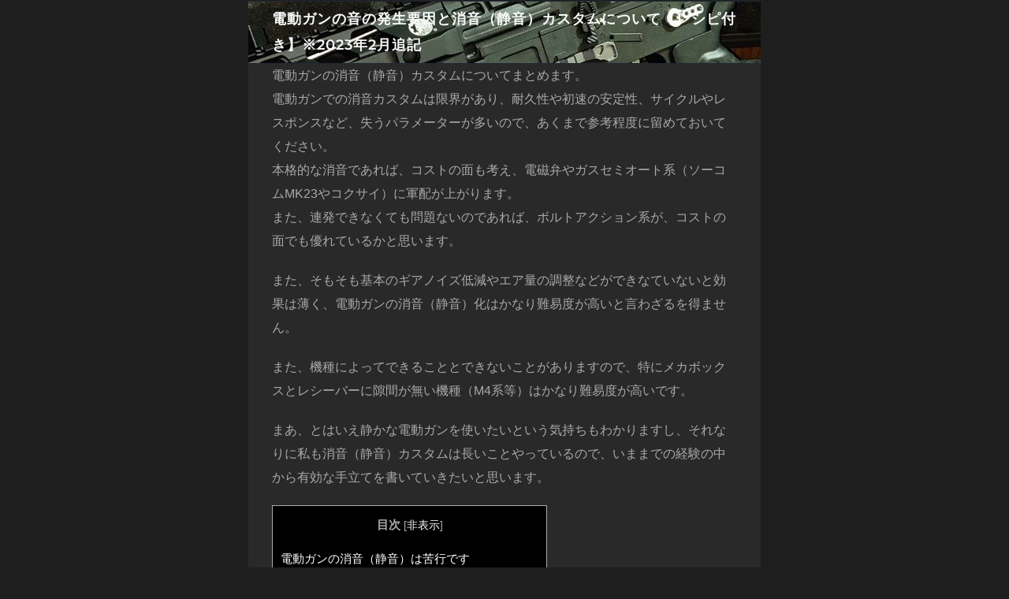

--- FILE ---
content_type: text/html; charset=UTF-8
request_url: https://dendouairsoft.net/2021/11/08/shoon/
body_size: 28852
content:
<!DOCTYPE html>
<html class="avada-html-layout-boxed avada-html-header-position-top avada-is-100-percent-template" dir="ltr" lang="ja" prefix="og: https://ogp.me/ns#" prefix="og: http://ogp.me/ns# fb: http://ogp.me/ns/fb#">
<head>
	<meta http-equiv="X-UA-Compatible" content="IE=edge" />
	<meta http-equiv="Content-Type" content="text/html; charset=utf-8"/>
	<meta name="viewport" content="width=device-width, initial-scale=1" />
	<title>電動ガンの音の発生要因と消音（静音）カスタムについて【レシピ付き】※2023年2月追記 - エアガンカスタム沼</title>
	<style>img:is([sizes="auto" i], [sizes^="auto," i]) { contain-intrinsic-size: 3000px 1500px }</style>
	
		<!-- All in One SEO 4.8.9 - aioseo.com -->
	<meta name="description" content="電動ガンの消音（静音）カスタムについてまとめます。 電動ガンでの消音カスタムは限界があり、耐久性や初速の安定性" />
	<meta name="robots" content="max-image-preview:large" />
	<meta name="author" content="エアガン大好きお兄さん"/>
	<link rel="canonical" href="https://dendouairsoft.net/2021/11/08/shoon/" />
	<meta name="generator" content="All in One SEO (AIOSEO) 4.8.9" />
		<meta property="og:locale" content="ja_JP" />
		<meta property="og:site_name" content="エアガンカスタム沼 - ここは電動ガン研究所。マニアックなエアガンカスタムの世界へようこそ… DSG超ハイサイクルから、電子トリガー、電磁弁銃まで… 最強のエアガン（電動ガンメイン）を目指す沼なサイト" />
		<meta property="og:type" content="article" />
		<meta property="og:title" content="電動ガンの音の発生要因と消音（静音）カスタムについて【レシピ付き】※2023年2月追記 - エアガンカスタム沼" />
		<meta property="og:description" content="電動ガンの消音（静音）カスタムについてまとめます。 電動ガンでの消音カスタムは限界があり、耐久性や初速の安定性" />
		<meta property="og:url" content="https://dendouairsoft.net/2021/11/08/shoon/" />
		<meta property="og:image" content="https://dendouairsoft.net/wp-content/uploads/2021/11/IMG_5060.jpg" />
		<meta property="og:image:secure_url" content="https://dendouairsoft.net/wp-content/uploads/2021/11/IMG_5060.jpg" />
		<meta property="og:image:width" content="1200" />
		<meta property="og:image:height" content="1012" />
		<meta property="article:published_time" content="2021-11-08T10:06:06+00:00" />
		<meta property="article:modified_time" content="2024-03-18T13:37:18+00:00" />
		<meta name="twitter:card" content="summary" />
		<meta name="twitter:title" content="電動ガンの音の発生要因と消音（静音）カスタムについて【レシピ付き】※2023年2月追記 - エアガンカスタム沼" />
		<meta name="twitter:description" content="電動ガンの消音（静音）カスタムについてまとめます。 電動ガンでの消音カスタムは限界があり、耐久性や初速の安定性" />
		<meta name="twitter:creator" content="@airsoft12345678" />
		<meta name="twitter:image" content="https://dendouairsoft.net/wp-content/uploads/2021/11/サイレントヘッド.jpg" />
		<script type="application/ld+json" class="aioseo-schema">
			{"@context":"https:\/\/schema.org","@graph":[{"@type":"BlogPosting","@id":"https:\/\/dendouairsoft.net\/2021\/11\/08\/shoon\/#blogposting","name":"\u96fb\u52d5\u30ac\u30f3\u306e\u97f3\u306e\u767a\u751f\u8981\u56e0\u3068\u6d88\u97f3\uff08\u9759\u97f3\uff09\u30ab\u30b9\u30bf\u30e0\u306b\u3064\u3044\u3066\u3010\u30ec\u30b7\u30d4\u4ed8\u304d\u3011\u203b2023\u5e742\u6708\u8ffd\u8a18 - \u30a8\u30a2\u30ac\u30f3\u30ab\u30b9\u30bf\u30e0\u6cbc","headline":"\u96fb\u52d5\u30ac\u30f3\u306e\u97f3\u306e\u767a\u751f\u8981\u56e0\u3068\u6d88\u97f3\uff08\u9759\u97f3\uff09\u30ab\u30b9\u30bf\u30e0\u306b\u3064\u3044\u3066\u3010\u30ec\u30b7\u30d4\u4ed8\u304d\u3011\u203b2023\u5e742\u6708\u8ffd\u8a18","author":{"@id":"https:\/\/dendouairsoft.net\/editor\/pasta\/#author"},"publisher":{"@id":"https:\/\/dendouairsoft.net\/#organization"},"image":{"@type":"ImageObject","url":"https:\/\/dendouairsoft.net\/wp-content\/uploads\/2021\/11\/\u30b5\u30a4\u30ec\u30f3\u30c8\u30d8\u30c3\u30c9.jpg","width":900,"height":1200},"datePublished":"2021-11-08T19:06:06+09:00","dateModified":"2024-03-18T22:37:18+09:00","inLanguage":"ja","mainEntityOfPage":{"@id":"https:\/\/dendouairsoft.net\/2021\/11\/08\/shoon\/#webpage"},"isPartOf":{"@id":"https:\/\/dendouairsoft.net\/2021\/11\/08\/shoon\/#webpage"},"articleSection":"\u30ab\u30b9\u30bf\u30e0\u7406\u8ad6, \u672a\u5206\u985e, \u96fb\u52d5\u30ac\u30f3"},{"@type":"BreadcrumbList","@id":"https:\/\/dendouairsoft.net\/2021\/11\/08\/shoon\/#breadcrumblist","itemListElement":[{"@type":"ListItem","@id":"https:\/\/dendouairsoft.net#listItem","position":1,"name":"\u30db\u30fc\u30e0","item":"https:\/\/dendouairsoft.net","nextItem":{"@type":"ListItem","@id":"https:\/\/dendouairsoft.net\/category\/uncategorized\/#listItem","name":"\u672a\u5206\u985e"}},{"@type":"ListItem","@id":"https:\/\/dendouairsoft.net\/category\/uncategorized\/#listItem","position":2,"name":"\u672a\u5206\u985e","item":"https:\/\/dendouairsoft.net\/category\/uncategorized\/","nextItem":{"@type":"ListItem","@id":"https:\/\/dendouairsoft.net\/2021\/11\/08\/shoon\/#listItem","name":"\u96fb\u52d5\u30ac\u30f3\u306e\u97f3\u306e\u767a\u751f\u8981\u56e0\u3068\u6d88\u97f3\uff08\u9759\u97f3\uff09\u30ab\u30b9\u30bf\u30e0\u306b\u3064\u3044\u3066\u3010\u30ec\u30b7\u30d4\u4ed8\u304d\u3011\u203b2023\u5e742\u6708\u8ffd\u8a18"},"previousItem":{"@type":"ListItem","@id":"https:\/\/dendouairsoft.net#listItem","name":"\u30db\u30fc\u30e0"}},{"@type":"ListItem","@id":"https:\/\/dendouairsoft.net\/2021\/11\/08\/shoon\/#listItem","position":3,"name":"\u96fb\u52d5\u30ac\u30f3\u306e\u97f3\u306e\u767a\u751f\u8981\u56e0\u3068\u6d88\u97f3\uff08\u9759\u97f3\uff09\u30ab\u30b9\u30bf\u30e0\u306b\u3064\u3044\u3066\u3010\u30ec\u30b7\u30d4\u4ed8\u304d\u3011\u203b2023\u5e742\u6708\u8ffd\u8a18","previousItem":{"@type":"ListItem","@id":"https:\/\/dendouairsoft.net\/category\/uncategorized\/#listItem","name":"\u672a\u5206\u985e"}}]},{"@type":"Organization","@id":"https:\/\/dendouairsoft.net\/#organization","name":"\u30a8\u30a2\u30ac\u30f3\u30ab\u30b9\u30bf\u30e0\u6cbc","description":"\u3053\u3053\u306f\u96fb\u52d5\u30ac\u30f3\u7814\u7a76\u6240\u3002\u30de\u30cb\u30a2\u30c3\u30af\u306a\u30a8\u30a2\u30ac\u30f3\u30ab\u30b9\u30bf\u30e0\u306e\u4e16\u754c\u3078\u3088\u3046\u3053\u305d\u2026 DSG\u8d85\u30cf\u30a4\u30b5\u30a4\u30af\u30eb\u304b\u3089\u3001\u96fb\u5b50\u30c8\u30ea\u30ac\u30fc\u3001\u96fb\u78c1\u5f01\u9283\u307e\u3067\u2026 \u6700\u5f37\u306e\u30a8\u30a2\u30ac\u30f3\uff08\u96fb\u52d5\u30ac\u30f3\u30e1\u30a4\u30f3\uff09\u3092\u76ee\u6307\u3059\u6cbc\u306a\u30b5\u30a4\u30c8","url":"https:\/\/dendouairsoft.net\/"},{"@type":"Person","@id":"https:\/\/dendouairsoft.net\/editor\/pasta\/#author","url":"https:\/\/dendouairsoft.net\/editor\/pasta\/","name":"\u30a8\u30a2\u30ac\u30f3\u5927\u597d\u304d\u304a\u5144\u3055\u3093","image":{"@type":"ImageObject","@id":"https:\/\/dendouairsoft.net\/2021\/11\/08\/shoon\/#authorImage","url":"https:\/\/secure.gravatar.com\/avatar\/e5e3dbfe96492b8fb57dc9f92886c81c47b71d71961a5f73f0afe98088ecda84?s=96&d=mm&r=g","width":96,"height":96,"caption":"\u30a8\u30a2\u30ac\u30f3\u5927\u597d\u304d\u304a\u5144\u3055\u3093"},"sameAs":["https:\/\/twitter.com\/airsoft12345678"]},{"@type":"WebPage","@id":"https:\/\/dendouairsoft.net\/2021\/11\/08\/shoon\/#webpage","url":"https:\/\/dendouairsoft.net\/2021\/11\/08\/shoon\/","name":"\u96fb\u52d5\u30ac\u30f3\u306e\u97f3\u306e\u767a\u751f\u8981\u56e0\u3068\u6d88\u97f3\uff08\u9759\u97f3\uff09\u30ab\u30b9\u30bf\u30e0\u306b\u3064\u3044\u3066\u3010\u30ec\u30b7\u30d4\u4ed8\u304d\u3011\u203b2023\u5e742\u6708\u8ffd\u8a18 - \u30a8\u30a2\u30ac\u30f3\u30ab\u30b9\u30bf\u30e0\u6cbc","description":"\u96fb\u52d5\u30ac\u30f3\u306e\u6d88\u97f3\uff08\u9759\u97f3\uff09\u30ab\u30b9\u30bf\u30e0\u306b\u3064\u3044\u3066\u307e\u3068\u3081\u307e\u3059\u3002 \u96fb\u52d5\u30ac\u30f3\u3067\u306e\u6d88\u97f3\u30ab\u30b9\u30bf\u30e0\u306f\u9650\u754c\u304c\u3042\u308a\u3001\u8010\u4e45\u6027\u3084\u521d\u901f\u306e\u5b89\u5b9a\u6027","inLanguage":"ja","isPartOf":{"@id":"https:\/\/dendouairsoft.net\/#website"},"breadcrumb":{"@id":"https:\/\/dendouairsoft.net\/2021\/11\/08\/shoon\/#breadcrumblist"},"author":{"@id":"https:\/\/dendouairsoft.net\/editor\/pasta\/#author"},"creator":{"@id":"https:\/\/dendouairsoft.net\/editor\/pasta\/#author"},"image":{"@type":"ImageObject","url":"https:\/\/dendouairsoft.net\/wp-content\/uploads\/2021\/11\/\u30b5\u30a4\u30ec\u30f3\u30c8\u30d8\u30c3\u30c9.jpg","@id":"https:\/\/dendouairsoft.net\/2021\/11\/08\/shoon\/#mainImage","width":900,"height":1200},"primaryImageOfPage":{"@id":"https:\/\/dendouairsoft.net\/2021\/11\/08\/shoon\/#mainImage"},"datePublished":"2021-11-08T19:06:06+09:00","dateModified":"2024-03-18T22:37:18+09:00"},{"@type":"WebSite","@id":"https:\/\/dendouairsoft.net\/#website","url":"https:\/\/dendouairsoft.net\/","name":"\u30a8\u30a2\u30ac\u30f3\u30ab\u30b9\u30bf\u30e0\u6cbc","description":"\u3053\u3053\u306f\u96fb\u52d5\u30ac\u30f3\u7814\u7a76\u6240\u3002\u30de\u30cb\u30a2\u30c3\u30af\u306a\u30a8\u30a2\u30ac\u30f3\u30ab\u30b9\u30bf\u30e0\u306e\u4e16\u754c\u3078\u3088\u3046\u3053\u305d\u2026 DSG\u8d85\u30cf\u30a4\u30b5\u30a4\u30af\u30eb\u304b\u3089\u3001\u96fb\u5b50\u30c8\u30ea\u30ac\u30fc\u3001\u96fb\u78c1\u5f01\u9283\u307e\u3067\u2026 \u6700\u5f37\u306e\u30a8\u30a2\u30ac\u30f3\uff08\u96fb\u52d5\u30ac\u30f3\u30e1\u30a4\u30f3\uff09\u3092\u76ee\u6307\u3059\u6cbc\u306a\u30b5\u30a4\u30c8","inLanguage":"ja","publisher":{"@id":"https:\/\/dendouairsoft.net\/#organization"}}]}
		</script>
		<!-- All in One SEO -->

<link rel='dns-prefetch' href='//cdn.jsdelivr.net' />
<link rel="alternate" type="application/rss+xml" title="エアガンカスタム沼 &raquo; フィード" href="https://dendouairsoft.net/feed/" />
<link rel="alternate" type="application/rss+xml" title="エアガンカスタム沼 &raquo; コメントフィード" href="https://dendouairsoft.net/comments/feed/" />
					<link rel="shortcut icon" href="https://dendouairsoft.net/wp-content/uploads/2024/03/BETzw_6A_400x400.jpg" type="image/x-icon" />
		
					<!-- Apple Touch Icon -->
			<link rel="apple-touch-icon" sizes="180x180" href="https://dendouairsoft.net/wp-content/uploads/2024/03/BETzw_6A_400x400.jpg">
		
					<!-- Android Icon -->
			<link rel="icon" sizes="192x192" href="https://dendouairsoft.net/wp-content/uploads/2024/03/BETzw_6A_400x400.jpg">
		
					<!-- MS Edge Icon -->
			<meta name="msapplication-TileImage" content="https://dendouairsoft.net/wp-content/uploads/2024/03/BETzw_6A_400x400.jpg">
				<link rel="alternate" type="application/rss+xml" title="エアガンカスタム沼 &raquo; 電動ガンの音の発生要因と消音（静音）カスタムについて【レシピ付き】※2023年2月追記 のコメントのフィード" href="https://dendouairsoft.net/2021/11/08/shoon/feed/" />
		<!-- This site uses the Google Analytics by MonsterInsights plugin v9.5.3 - Using Analytics tracking - https://www.monsterinsights.com/ -->
							<script src="//www.googletagmanager.com/gtag/js?id=G-B6GD2XPT4B"  data-cfasync="false" data-wpfc-render="false" type="text/javascript" async></script>
			<script data-cfasync="false" data-wpfc-render="false" type="text/javascript">
				var mi_version = '9.5.3';
				var mi_track_user = true;
				var mi_no_track_reason = '';
								var MonsterInsightsDefaultLocations = {"page_location":"https:\/\/dendouairsoft.net\/2021\/11\/08\/shoon\/"};
				if ( typeof MonsterInsightsPrivacyGuardFilter === 'function' ) {
					var MonsterInsightsLocations = (typeof MonsterInsightsExcludeQuery === 'object') ? MonsterInsightsPrivacyGuardFilter( MonsterInsightsExcludeQuery ) : MonsterInsightsPrivacyGuardFilter( MonsterInsightsDefaultLocations );
				} else {
					var MonsterInsightsLocations = (typeof MonsterInsightsExcludeQuery === 'object') ? MonsterInsightsExcludeQuery : MonsterInsightsDefaultLocations;
				}

								var disableStrs = [
										'ga-disable-G-B6GD2XPT4B',
									];

				/* Function to detect opted out users */
				function __gtagTrackerIsOptedOut() {
					for (var index = 0; index < disableStrs.length; index++) {
						if (document.cookie.indexOf(disableStrs[index] + '=true') > -1) {
							return true;
						}
					}

					return false;
				}

				/* Disable tracking if the opt-out cookie exists. */
				if (__gtagTrackerIsOptedOut()) {
					for (var index = 0; index < disableStrs.length; index++) {
						window[disableStrs[index]] = true;
					}
				}

				/* Opt-out function */
				function __gtagTrackerOptout() {
					for (var index = 0; index < disableStrs.length; index++) {
						document.cookie = disableStrs[index] + '=true; expires=Thu, 31 Dec 2099 23:59:59 UTC; path=/';
						window[disableStrs[index]] = true;
					}
				}

				if ('undefined' === typeof gaOptout) {
					function gaOptout() {
						__gtagTrackerOptout();
					}
				}
								window.dataLayer = window.dataLayer || [];

				window.MonsterInsightsDualTracker = {
					helpers: {},
					trackers: {},
				};
				if (mi_track_user) {
					function __gtagDataLayer() {
						dataLayer.push(arguments);
					}

					function __gtagTracker(type, name, parameters) {
						if (!parameters) {
							parameters = {};
						}

						if (parameters.send_to) {
							__gtagDataLayer.apply(null, arguments);
							return;
						}

						if (type === 'event') {
														parameters.send_to = monsterinsights_frontend.v4_id;
							var hookName = name;
							if (typeof parameters['event_category'] !== 'undefined') {
								hookName = parameters['event_category'] + ':' + name;
							}

							if (typeof MonsterInsightsDualTracker.trackers[hookName] !== 'undefined') {
								MonsterInsightsDualTracker.trackers[hookName](parameters);
							} else {
								__gtagDataLayer('event', name, parameters);
							}
							
						} else {
							__gtagDataLayer.apply(null, arguments);
						}
					}

					__gtagTracker('js', new Date());
					__gtagTracker('set', {
						'developer_id.dZGIzZG': true,
											});
					if ( MonsterInsightsLocations.page_location ) {
						__gtagTracker('set', MonsterInsightsLocations);
					}
										__gtagTracker('config', 'G-B6GD2XPT4B', {"forceSSL":"true","link_attribution":"true"} );
															window.gtag = __gtagTracker;										(function () {
						/* https://developers.google.com/analytics/devguides/collection/analyticsjs/ */
						/* ga and __gaTracker compatibility shim. */
						var noopfn = function () {
							return null;
						};
						var newtracker = function () {
							return new Tracker();
						};
						var Tracker = function () {
							return null;
						};
						var p = Tracker.prototype;
						p.get = noopfn;
						p.set = noopfn;
						p.send = function () {
							var args = Array.prototype.slice.call(arguments);
							args.unshift('send');
							__gaTracker.apply(null, args);
						};
						var __gaTracker = function () {
							var len = arguments.length;
							if (len === 0) {
								return;
							}
							var f = arguments[len - 1];
							if (typeof f !== 'object' || f === null || typeof f.hitCallback !== 'function') {
								if ('send' === arguments[0]) {
									var hitConverted, hitObject = false, action;
									if ('event' === arguments[1]) {
										if ('undefined' !== typeof arguments[3]) {
											hitObject = {
												'eventAction': arguments[3],
												'eventCategory': arguments[2],
												'eventLabel': arguments[4],
												'value': arguments[5] ? arguments[5] : 1,
											}
										}
									}
									if ('pageview' === arguments[1]) {
										if ('undefined' !== typeof arguments[2]) {
											hitObject = {
												'eventAction': 'page_view',
												'page_path': arguments[2],
											}
										}
									}
									if (typeof arguments[2] === 'object') {
										hitObject = arguments[2];
									}
									if (typeof arguments[5] === 'object') {
										Object.assign(hitObject, arguments[5]);
									}
									if ('undefined' !== typeof arguments[1].hitType) {
										hitObject = arguments[1];
										if ('pageview' === hitObject.hitType) {
											hitObject.eventAction = 'page_view';
										}
									}
									if (hitObject) {
										action = 'timing' === arguments[1].hitType ? 'timing_complete' : hitObject.eventAction;
										hitConverted = mapArgs(hitObject);
										__gtagTracker('event', action, hitConverted);
									}
								}
								return;
							}

							function mapArgs(args) {
								var arg, hit = {};
								var gaMap = {
									'eventCategory': 'event_category',
									'eventAction': 'event_action',
									'eventLabel': 'event_label',
									'eventValue': 'event_value',
									'nonInteraction': 'non_interaction',
									'timingCategory': 'event_category',
									'timingVar': 'name',
									'timingValue': 'value',
									'timingLabel': 'event_label',
									'page': 'page_path',
									'location': 'page_location',
									'title': 'page_title',
									'referrer' : 'page_referrer',
								};
								for (arg in args) {
																		if (!(!args.hasOwnProperty(arg) || !gaMap.hasOwnProperty(arg))) {
										hit[gaMap[arg]] = args[arg];
									} else {
										hit[arg] = args[arg];
									}
								}
								return hit;
							}

							try {
								f.hitCallback();
							} catch (ex) {
							}
						};
						__gaTracker.create = newtracker;
						__gaTracker.getByName = newtracker;
						__gaTracker.getAll = function () {
							return [];
						};
						__gaTracker.remove = noopfn;
						__gaTracker.loaded = true;
						window['__gaTracker'] = __gaTracker;
					})();
									} else {
										console.log("");
					(function () {
						function __gtagTracker() {
							return null;
						}

						window['__gtagTracker'] = __gtagTracker;
						window['gtag'] = __gtagTracker;
					})();
									}
			</script>
				<!-- / Google Analytics by MonsterInsights -->
		<link rel='stylesheet' id='fontawesome-css' href='https://dendouairsoft.net/wp-content/plugins/hivepress/assets/css/fontawesome/fontawesome.min.css?ver=1.7.13' type='text/css' media='all' />
<link rel='stylesheet' id='fontawesome-solid-css' href='https://dendouairsoft.net/wp-content/plugins/hivepress/assets/css/fontawesome/solid.min.css?ver=1.7.13' type='text/css' media='all' />
<link rel='stylesheet' id='fancybox-css' href='https://dendouairsoft.net/wp-content/plugins/hivepress/node_modules/@fancyapps/fancybox/dist/jquery.fancybox.min.css?ver=1.7.13' type='text/css' media='all' />
<link rel='stylesheet' id='slick-css' href='https://dendouairsoft.net/wp-content/plugins/hivepress/node_modules/slick-carousel/slick/slick.css?ver=1.7.13' type='text/css' media='all' />
<link rel='stylesheet' id='flatpickr-css' href='https://dendouairsoft.net/wp-content/plugins/hivepress/node_modules/flatpickr/dist/flatpickr.min.css?ver=1.7.13' type='text/css' media='all' />
<link rel='stylesheet' id='select2-css' href='https://dendouairsoft.net/wp-content/plugins/hivepress/node_modules/select2/dist/css/select2.min.css?ver=1.7.13' type='text/css' media='all' />
<link rel='stylesheet' id='intl-tel-input-css' href='https://dendouairsoft.net/wp-content/plugins/hivepress/node_modules/intl-tel-input/build/css/intlTelInput.min.css?ver=1.7.13' type='text/css' media='all' />
<link rel='stylesheet' id='jquery-ui-css' href='https://dendouairsoft.net/wp-content/plugins/hivepress/assets/css/jquery-ui.min.css?ver=1.7.13' type='text/css' media='all' />
<link rel='stylesheet' id='hivepress-grid-css' href='https://dendouairsoft.net/wp-content/plugins/hivepress/assets/css/grid.min.css?ver=1.7.13' type='text/css' media='all' />
<link rel='stylesheet' id='hivepress-core-common-css' href='https://dendouairsoft.net/wp-content/plugins/hivepress/assets/css/common.min.css?ver=1.7.13' type='text/css' media='all' />
<link rel='stylesheet' id='hivepress-core-frontend-css' href='https://dendouairsoft.net/wp-content/plugins/hivepress/assets/css/frontend.min.css?ver=1.7.13' type='text/css' media='all' />
<style id='rinkerg-gutenberg-rinker-style-inline-css' type='text/css'>
.wp-block-create-block-block{background-color:#21759b;color:#fff;padding:2px}

</style>
<style id='auto-amazon-links-unit-style-inline-css' type='text/css'>
.aal-gutenberg-preview{max-height:400px;overflow:auto}

</style>
<link rel='stylesheet' id='mpnds-style-css' href='https://dendouairsoft.net/wp-content/plugins/hannyabuilder-search-trial/css/style.css?ver=1.0.0' type='text/css' media='all' />
<link rel='stylesheet' id='toc-screen-css' href='https://dendouairsoft.net/wp-content/plugins/table-of-contents-plus/screen.min.css?ver=2411.1' type='text/css' media='all' />
<link rel='stylesheet' id='set_vk_post_autor_css-css' href='https://dendouairsoft.net/wp-content/plugins/vk-post-author-display/assets/css/vk-post-author.css?ver=1.26.1' type='text/css' media='all' />
<link rel='stylesheet' id='amazon-auto-links-_common-css' href='https://dendouairsoft.net/wp-content/plugins/amazon-auto-links/template/_common/style.min.css?ver=5.4.3' type='text/css' media='all' />
<link rel='stylesheet' id='amazon-auto-links-list-css' href='https://dendouairsoft.net/wp-content/plugins/amazon-auto-links/template/list/style.min.css?ver=1.4.1' type='text/css' media='all' />
<link rel='stylesheet' id='wp-components-css' href='https://dendouairsoft.net/wp-includes/css/dist/components/style.min.css?ver=6.8.3' type='text/css' media='all' />
<link rel='stylesheet' id='godaddy-styles-css' href='https://dendouairsoft.net/wp-content/plugins/coblocks/includes/Dependencies/GoDaddy/Styles/build/latest.css?ver=2.0.2' type='text/css' media='all' />
<link rel='stylesheet' id='yyi_rinker_stylesheet-css' href='https://dendouairsoft.net/wp-content/plugins/yyi-rinker/css/style.css?v=1.11.1&#038;ver=6.8.3' type='text/css' media='all' />
<link rel='stylesheet' id='vk-font-awesome-css' href='https://dendouairsoft.net/wp-content/plugins/vk-post-author-display/vendor/vektor-inc/font-awesome-versions/src/versions/6/css/all.min.css?ver=6.6.0' type='text/css' media='all' />
<link rel='stylesheet' id='amazonjs-css' href='https://dendouairsoft.net/wp-content/plugins/amazonjs/css/amazonjs.css?ver=0.10' type='text/css' media='all' />
<link rel='stylesheet' id='dashicons-css' href='https://dendouairsoft.net/wp-includes/css/dashicons.min.css?ver=6.8.3' type='text/css' media='all' />
<link rel='stylesheet' id='wp-pointer-css' href='https://dendouairsoft.net/wp-includes/css/wp-pointer.min.css?ver=6.8.3' type='text/css' media='all' />
<link rel='stylesheet' id='fusion-dynamic-css-css' href='https://dendouairsoft.net/wp-content/uploads/fusion-styles/64015411b1ec0009fe3b50b319c07434.min.css?ver=3.12' type='text/css' media='all' />
<script type="text/javascript" src="https://dendouairsoft.net/wp-includes/js/jquery/jquery.min.js?ver=3.7.1" id="jquery-core-js"></script>
<script type="text/javascript" src="https://dendouairsoft.net/wp-content/plugins/google-analytics-for-wordpress/assets/js/frontend-gtag.min.js?ver=9.5.3" id="monsterinsights-frontend-script-js" async="async" data-wp-strategy="async"></script>
<script data-cfasync="false" data-wpfc-render="false" type="text/javascript" id='monsterinsights-frontend-script-js-extra'>/* <![CDATA[ */
var monsterinsights_frontend = {"js_events_tracking":"true","download_extensions":"doc,pdf,ppt,zip,xls,docx,pptx,xlsx","inbound_paths":"[{\"path\":\"\\\/go\\\/\",\"label\":\"affiliate\"},{\"path\":\"\\\/recommend\\\/\",\"label\":\"affiliate\"}]","home_url":"https:\/\/dendouairsoft.net","hash_tracking":"false","v4_id":"G-B6GD2XPT4B"};/* ]]> */
</script>
<script type="text/javascript" src="https://cdn.jsdelivr.net/npm/js-cookie@2/src/js.cookie.min.js?ver=1.4.1" id="js-cookie-js"></script>
<script type="text/javascript" src="https://dendouairsoft.net/wp-content/plugins/yyi-rinker/js/event-tracking.js?v=1.11.1" id="yyi_rinker_event_tracking_script-js"></script>
<script type="text/javascript" src="https://dendouairsoft.net/wp-content/plugins/yyi-rinker/js/front.js?v=1.11.1" id="yyi_rinker_front_script-js"></script>
<link rel="https://api.w.org/" href="https://dendouairsoft.net/wp-json/" /><link rel="alternate" title="JSON" type="application/json" href="https://dendouairsoft.net/wp-json/wp/v2/posts/1333" /><link rel="EditURI" type="application/rsd+xml" title="RSD" href="https://dendouairsoft.net/xmlrpc.php?rsd" />
<meta name="generator" content="WordPress 6.8.3" />
<link rel='shortlink' href='https://dendouairsoft.net/?p=1333' />
<link rel="alternate" title="oEmbed (JSON)" type="application/json+oembed" href="https://dendouairsoft.net/wp-json/oembed/1.0/embed?url=https%3A%2F%2Fdendouairsoft.net%2F2021%2F11%2F08%2Fshoon%2F" />
<link rel="alternate" title="oEmbed (XML)" type="text/xml+oembed" href="https://dendouairsoft.net/wp-json/oembed/1.0/embed?url=https%3A%2F%2Fdendouairsoft.net%2F2021%2F11%2F08%2Fshoon%2F&#038;format=xml" />
<style type='text/css' id='amazon-auto-links-button-css' data-version='5.4.3'>.amazon-auto-links-button.amazon-auto-links-button-default { background-image: -webkit-linear-gradient(top, #4997e5, #3f89ba);background-image: -moz-linear-gradient(top, #4997e5, #3f89ba);background-image: -ms-linear-gradient(top, #4997e5, #3f89ba);background-image: -o-linear-gradient(top, #4997e5, #3f89ba);background-image: linear-gradient(to bottom, #4997e5, #3f89ba);-webkit-border-radius: 4px;-moz-border-radius: 4px;border-radius: 4px;margin-left: auto;margin-right: auto;text-align: center;white-space: nowrap;color: #ffffff;font-size: 13px;text-shadow: 0 0 transparent;width: 100px;padding: 7px 8px 8px 8px;background: #3498db;border: solid #6891a5 1px;text-decoration: none;}.amazon-auto-links-button.amazon-auto-links-button-default:hover {background: #3cb0fd;background-image: -webkit-linear-gradient(top, #3cb0fd, #3498db);background-image: -moz-linear-gradient(top, #3cb0fd, #3498db);background-image: -ms-linear-gradient(top, #3cb0fd, #3498db);background-image: -o-linear-gradient(top, #3cb0fd, #3498db);background-image: linear-gradient(to bottom, #3cb0fd, #3498db);text-decoration: none;}.amazon-auto-links-button.amazon-auto-links-button-default > a {color: inherit; border-bottom: none;text-decoration: none; }.amazon-auto-links-button.amazon-auto-links-button-default > a:hover {color: inherit;}.amazon-auto-links-button > a, .amazon-auto-links-button > a:hover {-webkit-box-shadow: none;box-shadow: none;color: inherit;}div.amazon-auto-links-button {line-height: 1.3; }button.amazon-auto-links-button {white-space: nowrap;}.amazon-auto-links-button-link {text-decoration: none;}.amazon-auto-links-button-1681 { margin-right: auto; margin-left: auto; white-space: nowrap; text-align: center; display: inline-flex; justify-content: space-around; font-size: 13px; color: #ffffff; font-weight: 400; padding-top: 8px; padding-right: 16px; padding-bottom: 8px; padding-left: 16px; border-radius: 4px; border-color: #1f628d; border-width: 1px; background-color: #4997e5; transform: scale(0.98); border-style: none; background-solid: solid; } .amazon-auto-links-button-1681 * { box-sizing: border-box; } .amazon-auto-links-button-1681 .button-icon { margin-right: auto; margin-left: auto; display: none; height: auto; border: solid 0; } .amazon-auto-links-button-1681 .button-icon > i { display: inline-block; width: 100%; height: 100%; } .amazon-auto-links-button-1681 .button-icon-left { display: inline-flex; background-color: transparent; border-color: transparent; padding: 0px; margin: 0px; min-height: 17px; min-width: 17px; padding-top: 0px; padding-right: 0px; padding-bottom: 0px; padding-left: 0px; } .amazon-auto-links-button-1681 .button-icon-left > i { background-color: #ffffff; background-size: contain; background-position: center; background-repeat: no-repeat; -webkit-mask-image: url('https://dendouairsoft.net/wp-content/plugins/amazon-auto-links/include/core/component/button/asset/image/icon/cart.svg'); mask-image: url('https://dendouairsoft.net/wp-content/plugins/amazon-auto-links/include/core/component/button/asset/image/icon/cart.svg'); -webkit-mask-position: center center; mask-position: center center; -webkit-mask-repeat: no-repeat; mask-repeat: no-repeat; } .amazon-auto-links-button-1681 .button-label { margin-top: 0px; margin-right: 8px; margin-bottom: 0px; margin-left: 8px; } .amazon-auto-links-button-1681 > * { align-items: center; display: inline-flex; vertical-align: middle; } .amazon-auto-links-button-1681:hover { transform: scale(1.0); filter: alpha(opacity=70); opacity: 0.7; }.amazon-auto-links-button-1682 { margin-right: auto; margin-left: auto; white-space: nowrap; text-align: center; display: inline-flex; justify-content: space-around; font-size: 13px; color: #ffffff; font-weight: 400; padding-top: 8px; padding-right: 16px; padding-bottom: 8px; padding-left: 16px; border-radius: 0px; border-color: #1f628d; border-width: 1px; background-color: #0a0101; transform: scale(0.98); border-style: none; background-solid: solid; } .amazon-auto-links-button-1682 * { box-sizing: border-box; } .amazon-auto-links-button-1682 .button-icon { margin-right: auto; margin-left: auto; display: none; height: auto; border: solid 0; } .amazon-auto-links-button-1682 .button-icon > i { display: inline-block; width: 100%; height: 100%; } .amazon-auto-links-button-1682 .button-icon-left { display: inline-flex; background-color: transparent; border-color: transparent; padding: 0px; margin: 0px; min-height: 17px; min-width: 17px; padding-top: 0px; padding-right: 0px; padding-bottom: 0px; padding-left: 0px; } .amazon-auto-links-button-1682 .button-icon-left > i { background-color: #ffffff; background-size: contain; background-position: center; background-repeat: no-repeat; -webkit-mask-image: url('https://dendouairsoft.net/wp-content/plugins/amazon-auto-links/include/core/component/button/asset/image/icon/cart.svg'); mask-image: url('https://dendouairsoft.net/wp-content/plugins/amazon-auto-links/include/core/component/button/asset/image/icon/cart.svg'); -webkit-mask-position: center center; mask-position: center center; -webkit-mask-repeat: no-repeat; mask-repeat: no-repeat; } .amazon-auto-links-button-1682 .button-icon-right { display: inline-flex; background-color: #ffffff; border-color: transparent; margin: 0px; min-height: 17px; min-width: 17px; border-radius: 10px; padding-top: 0px; padding-right: 0px; padding-bottom: 0px; padding-left: 2px; } .amazon-auto-links-button-1682 .button-icon-right > i { background-color: #000000; background-size: contain; background-position: center; background-repeat: no-repeat; -webkit-mask-image: url('https://dendouairsoft.net/wp-content/plugins/amazon-auto-links/include/core/component/button/asset/image/icon/controls-play.svg'); mask-image: url('https://dendouairsoft.net/wp-content/plugins/amazon-auto-links/include/core/component/button/asset/image/icon/controls-play.svg'); -webkit-mask-position: center center; mask-position: center center; -webkit-mask-repeat: no-repeat; mask-repeat: no-repeat; } .amazon-auto-links-button-1682 .button-label { margin-top: 0px; margin-right: 16px; margin-bottom: 0px; margin-left: 16px; } .amazon-auto-links-button-1682 > * { align-items: center; display: inline-flex; vertical-align: middle; } .amazon-auto-links-button-1682:hover { transform: scale(1.0); filter: alpha(opacity=70); opacity: 0.7; }.amazon-auto-links-button-1683 { margin-right: auto; margin-left: auto; white-space: nowrap; text-align: center; display: inline-flex; justify-content: space-around; font-size: 13px; color: #000000; font-weight: 500; padding-top: 8px; padding-right: 16px; padding-bottom: 8px; padding-left: 16px; border-radius: 19px; border-color: #e8b500; border-width: 1px; background-color: #ffd814; transform: scale(0.98); border-style: solid; background-solid: solid; } .amazon-auto-links-button-1683 * { box-sizing: border-box; } .amazon-auto-links-button-1683 .button-icon { margin-right: auto; margin-left: auto; display: none; height: auto; border: solid 0; } .amazon-auto-links-button-1683 .button-icon > i { display: inline-block; width: 100%; height: 100%; } .amazon-auto-links-button-1683 .button-label { margin-top: 0px; margin-right: 32px; margin-bottom: 0px; margin-left: 32px; } .amazon-auto-links-button-1683 > * { align-items: center; display: inline-flex; vertical-align: middle; } .amazon-auto-links-button-1683:hover { transform: scale(1.0); filter: alpha(opacity=70); opacity: 0.7; }.amazon-auto-links-button-1684 { margin-right: auto; margin-left: auto; white-space: nowrap; text-align: center; display: inline-flex; justify-content: space-around; font-size: 13px; color: #000000; font-weight: 500; padding: 3px; border-radius: 4px; border-color: #c89411 #b0820f #99710d; border-width: 1px; background-color: #ecb21f; transform: scale(0.98); border-style: solid; background-image: linear-gradient(to bottom,#f8e3ad,#eeba37); } .amazon-auto-links-button-1684 * { box-sizing: border-box; } .amazon-auto-links-button-1684 .button-icon { margin-right: auto; margin-left: auto; display: none; height: auto; border: solid 0; } .amazon-auto-links-button-1684 .button-icon > i { display: inline-block; width: 100%; height: 100%; } .amazon-auto-links-button-1684 .button-icon-left { display: inline-flex; background-color: #2d2d2d; border-width: 1px; border-color: #0a0a0a; border-radius: 2px; margin: 0px; padding-top: 2px; padding-right: 2px; padding-bottom: 3px; padding-left: 2px; min-width: 25px; min-height: 25px; } .amazon-auto-links-button-1684 .button-icon-left > i { background-color: #ffffff; background-size: contain; background-position: center; background-repeat: no-repeat; -webkit-mask-image: url('https://dendouairsoft.net/wp-content/plugins/amazon-auto-links/include/core/component/button/asset/image/icon/cart.svg'); mask-image: url('https://dendouairsoft.net/wp-content/plugins/amazon-auto-links/include/core/component/button/asset/image/icon/cart.svg'); -webkit-mask-position: center center; mask-position: center center; -webkit-mask-repeat: no-repeat; mask-repeat: no-repeat; } .amazon-auto-links-button-1684 .button-label { margin-top: 0px; margin-right: 32px; margin-bottom: 0px; margin-left: 32px; } .amazon-auto-links-button-1684 > * { align-items: center; display: inline-flex; vertical-align: middle; } .amazon-auto-links-button-1684:hover { transform: scale(1.0); filter: alpha(opacity=70); opacity: 0.7; }.amazon-auto-links-button-1685 { display: block; margin-right: auto; margin-left: auto; position: relative; width: 176px; height: 28px; } .amazon-auto-links-button-1685 > img { height: unset; max-width: 100%; max-height: 100%; margin-right: auto; margin-left: auto; display: block; position: absolute; top: 50%; left: 50%; -ms-transform: translate(-50%, -50%); transform: translate(-50%, -50%); }.amazon-auto-links-button-1686 { display: block; margin-right: auto; margin-left: auto; position: relative; width: 148px; height: 79px; transform: scale(0.98); } .amazon-auto-links-button-1686:hover { transform: scale(1.0); } .amazon-auto-links-button-1686 > img { height: unset; max-width: 100%; max-height: 100%; margin-right: auto; margin-left: auto; display: block; position: absolute; top: 50%; left: 50%; -ms-transform: translate(-50%, -50%); transform: translate(-50%, -50%); } .amazon-auto-links-button-1686 > img:hover { filter: alpha(opacity=70); opacity: 0.7; }</style><style>
.yyi-rinker-images {
    display: flex;
    justify-content: center;
    align-items: center;
    position: relative;

}
div.yyi-rinker-image img.yyi-rinker-main-img.hidden {
    display: none;
}

.yyi-rinker-images-arrow {
    cursor: pointer;
    position: absolute;
    top: 50%;
    display: block;
    margin-top: -11px;
    opacity: 0.6;
    width: 22px;
}

.yyi-rinker-images-arrow-left{
    left: -10px;
}
.yyi-rinker-images-arrow-right{
    right: -10px;
}

.yyi-rinker-images-arrow-left.hidden {
    display: none;
}

.yyi-rinker-images-arrow-right.hidden {
    display: none;
}
div.yyi-rinker-contents.yyi-rinker-design-tate  div.yyi-rinker-box{
    flex-direction: column;
}

div.yyi-rinker-contents.yyi-rinker-design-slim div.yyi-rinker-box .yyi-rinker-links {
    flex-direction: column;
}

div.yyi-rinker-contents.yyi-rinker-design-slim div.yyi-rinker-info {
    width: 100%;
}

div.yyi-rinker-contents.yyi-rinker-design-slim .yyi-rinker-title {
    text-align: center;
}

div.yyi-rinker-contents.yyi-rinker-design-slim .yyi-rinker-links {
    text-align: center;
}
div.yyi-rinker-contents.yyi-rinker-design-slim .yyi-rinker-image {
    margin: auto;
}

div.yyi-rinker-contents.yyi-rinker-design-slim div.yyi-rinker-info ul.yyi-rinker-links li {
	align-self: stretch;
}
div.yyi-rinker-contents.yyi-rinker-design-slim div.yyi-rinker-box div.yyi-rinker-info {
	padding: 0;
}
div.yyi-rinker-contents.yyi-rinker-design-slim div.yyi-rinker-box {
	flex-direction: column;
	padding: 14px 5px 0;
}

.yyi-rinker-design-slim div.yyi-rinker-box div.yyi-rinker-info {
	text-align: center;
}

.yyi-rinker-design-slim div.price-box span.price {
	display: block;
}

div.yyi-rinker-contents.yyi-rinker-design-slim div.yyi-rinker-info div.yyi-rinker-title a{
	font-size:16px;
}

div.yyi-rinker-contents.yyi-rinker-design-slim ul.yyi-rinker-links li.amazonkindlelink:before,  div.yyi-rinker-contents.yyi-rinker-design-slim ul.yyi-rinker-links li.amazonlink:before,  div.yyi-rinker-contents.yyi-rinker-design-slim ul.yyi-rinker-links li.rakutenlink:before, div.yyi-rinker-contents.yyi-rinker-design-slim ul.yyi-rinker-links li.yahoolink:before, div.yyi-rinker-contents.yyi-rinker-design-slim ul.yyi-rinker-links li.mercarilink:before {
	font-size:12px;
}

div.yyi-rinker-contents.yyi-rinker-design-slim ul.yyi-rinker-links li a {
	font-size: 13px;
}
.entry-content ul.yyi-rinker-links li {
	padding: 0;
}

div.yyi-rinker-contents .yyi-rinker-attention.attention_desing_right_ribbon {
    width: 89px;
    height: 91px;
    position: absolute;
    top: -1px;
    right: -1px;
    left: auto;
    overflow: hidden;
}

div.yyi-rinker-contents .yyi-rinker-attention.attention_desing_right_ribbon span {
    display: inline-block;
    width: 146px;
    position: absolute;
    padding: 4px 0;
    left: -13px;
    top: 12px;
    text-align: center;
    font-size: 12px;
    line-height: 24px;
    -webkit-transform: rotate(45deg);
    transform: rotate(45deg);
    box-shadow: 0 1px 3px rgba(0, 0, 0, 0.2);
}

div.yyi-rinker-contents .yyi-rinker-attention.attention_desing_right_ribbon {
    background: none;
}
.yyi-rinker-attention.attention_desing_right_ribbon .yyi-rinker-attention-after,
.yyi-rinker-attention.attention_desing_right_ribbon .yyi-rinker-attention-before{
display:none;
}
div.yyi-rinker-use-right_ribbon div.yyi-rinker-title {
    margin-right: 2rem;
}

				</style><style type="text/css" id="css-fb-visibility">@media screen and (max-width: 550px){.fusion-no-small-visibility{display:none !important;}body .sm-text-align-center{text-align:center !important;}body .sm-text-align-left{text-align:left !important;}body .sm-text-align-right{text-align:right !important;}body .sm-flex-align-center{justify-content:center !important;}body .sm-flex-align-flex-start{justify-content:flex-start !important;}body .sm-flex-align-flex-end{justify-content:flex-end !important;}body .sm-mx-auto{margin-left:auto !important;margin-right:auto !important;}body .sm-ml-auto{margin-left:auto !important;}body .sm-mr-auto{margin-right:auto !important;}body .fusion-absolute-position-small{position:absolute;top:auto;width:100%;}.awb-sticky.awb-sticky-small{ position: sticky; top: var(--awb-sticky-offset,0); }}@media screen and (min-width: 551px) and (max-width: 551px){.fusion-no-medium-visibility{display:none !important;}body .md-text-align-center{text-align:center !important;}body .md-text-align-left{text-align:left !important;}body .md-text-align-right{text-align:right !important;}body .md-flex-align-center{justify-content:center !important;}body .md-flex-align-flex-start{justify-content:flex-start !important;}body .md-flex-align-flex-end{justify-content:flex-end !important;}body .md-mx-auto{margin-left:auto !important;margin-right:auto !important;}body .md-ml-auto{margin-left:auto !important;}body .md-mr-auto{margin-right:auto !important;}body .fusion-absolute-position-medium{position:absolute;top:auto;width:100%;}.awb-sticky.awb-sticky-medium{ position: sticky; top: var(--awb-sticky-offset,0); }}@media screen and (min-width: 552px){.fusion-no-large-visibility{display:none !important;}body .lg-text-align-center{text-align:center !important;}body .lg-text-align-left{text-align:left !important;}body .lg-text-align-right{text-align:right !important;}body .lg-flex-align-center{justify-content:center !important;}body .lg-flex-align-flex-start{justify-content:flex-start !important;}body .lg-flex-align-flex-end{justify-content:flex-end !important;}body .lg-mx-auto{margin-left:auto !important;margin-right:auto !important;}body .lg-ml-auto{margin-left:auto !important;}body .lg-mr-auto{margin-right:auto !important;}body .fusion-absolute-position-large{position:absolute;top:auto;width:100%;}.awb-sticky.awb-sticky-large{ position: sticky; top: var(--awb-sticky-offset,0); }}</style><style type="text/css">.recentcomments a{display:inline !important;padding:0 !important;margin:0 !important;}</style><script async src="https://pagead2.googlesyndication.com/pagead/js/adsbygoogle.js?client=ca-pub-2735070685180227"
     crossorigin="anonymous"></script><style id="mpnds-custom-css"></style>		<script type="text/javascript">
			var doc = document.documentElement;
			doc.setAttribute( 'data-useragent', navigator.userAgent );
		</script>
		
	</head>

<body class="wp-singular post-template-default single single-post postid-1333 single-format-standard wp-theme-Avada fa_v6_css hp-theme--avada fusion-image-hovers fusion-pagination-sizing fusion-button_type-flat fusion-button_span-yes fusion-button_gradient-linear avada-image-rollover-circle-no avada-image-rollover-yes avada-image-rollover-direction-center_horiz fusion-has-button-gradient fusion-body ltr fusion-sticky-header no-tablet-sticky-header no-mobile-sticky-header no-desktop-totop no-mobile-totop fusion-disable-outline fusion-sub-menu-fade mobile-logo-pos-left layout-boxed-mode avada-has-boxed-modal-shadow-none layout-scroll-offset-full avada-has-zero-margin-offset-top fusion-top-header menu-text-align-center mobile-menu-design-modern fusion-show-pagination-text fusion-header-layout-v6 avada-responsive avada-footer-fx-none avada-menu-highlight-style-bar fusion-search-form-classic fusion-main-menu-search-dropdown fusion-avatar-square avada-sticky-shrinkage avada-dropdown-styles avada-blog-layout-large avada-blog-archive-layout-large avada-header-shadow-no avada-menu-icon-position-left avada-has-mainmenu-dropdown-divider avada-has-header-100-width avada-has-pagetitle-100-width avada-has-mobile-menu-search avada-has-breadcrumb-mobile-hidden avada-has-titlebar-bar_and_content avada-has-pagination-padding avada-flyout-menu-direction-fade avada-ec-views-v1" data-awb-post-id="1333">

	
<script type="text/javascript" id="bbp-swap-no-js-body-class">
	document.body.className = document.body.className.replace( 'bbp-no-js', 'bbp-js' );
</script>

	<a class="skip-link screen-reader-text" href="#content">Skip to content</a>

	<div id="boxed-wrapper">
							
		<div id="wrapper" class="fusion-wrapper">
			<div id="home" style="position:relative;top:-1px;"></div>
												<div class="fusion-tb-header"><div class="fusion-fullwidth fullwidth-box fusion-builder-row-1 fusion-flex-container has-pattern-background has-mask-background nonhundred-percent-fullwidth non-hundred-percent-height-scrolling" style="--link_color: #777777;--awb-border-color:#686868;--awb-border-radius-top-left:0px;--awb-border-radius-top-right:0px;--awb-border-radius-bottom-right:0px;--awb-border-radius-bottom-left:0px;--awb-background-color:rgba(10,9,0,0);--awb-flex-wrap:wrap;" ><div class="fusion-builder-row fusion-row fusion-flex-align-items-flex-start fusion-flex-content-wrap" style="max-width:676px;margin-left: calc(-4% / 2 );margin-right: calc(-4% / 2 );"><div class="fusion-layout-column fusion_builder_column fusion-builder-column-0 fusion_builder_column_1_2 1_2 fusion-flex-column" style="--awb-bg-color:rgba(102,102,102,0);--awb-bg-color-hover:rgba(102,102,102,0);--awb-bg-size:cover;--awb-width-large:50%;--awb-margin-top-large:0px;--awb-spacing-right-large:3.84%;--awb-margin-bottom-large:0px;--awb-spacing-left-large:3.84%;--awb-width-medium:100%;--awb-order-medium:0;--awb-spacing-right-medium:1.92%;--awb-spacing-left-medium:1.92%;--awb-width-small:100%;--awb-order-small:0;--awb-spacing-right-small:1.92%;--awb-spacing-left-small:1.92%;" data-scroll-devices="small-visibility,medium-visibility,large-visibility"><div class="fusion-column-wrapper fusion-column-has-shadow fusion-flex-justify-content-flex-start fusion-content-layout-column"><nav class="awb-menu awb-menu_row awb-menu_em-hover mobile-mode-collapse-to-button awb-menu_icons-left awb-menu_dc-yes mobile-trigger-fullwidth-off awb-menu_mobile-toggle awb-menu_indent-left mobile-size-full-absolute loading mega-menu-loading awb-menu_desktop awb-menu_dropdown awb-menu_expand-right awb-menu_transition-fade fusion-no-large-visibility" style="--awb-margin-top:10px;--awb-margin-bottom:10px;--awb-main-justify-content:flex-start;--awb-mobile-bg:rgba(255,255,255,0.6);--awb-mobile-trigger-background-color:rgba(255,255,255,0);--awb-mobile-justify:flex-start;--awb-mobile-caret-left:auto;--awb-mobile-caret-right:0;--awb-fusion-font-family-typography:inherit;--awb-fusion-font-style-typography:normal;--awb-fusion-font-weight-typography:400;--awb-fusion-font-family-submenu-typography:inherit;--awb-fusion-font-style-submenu-typography:normal;--awb-fusion-font-weight-submenu-typography:400;--awb-fusion-font-family-mobile-typography:inherit;--awb-fusion-font-style-mobile-typography:normal;--awb-fusion-font-weight-mobile-typography:400;" aria-label="メニュー" data-breakpoint="551" data-count="0" data-transition-type="fade" data-transition-time="300" data-expand="right"><button type="button" class="awb-menu__m-toggle awb-menu__m-toggle_no-text" aria-expanded="false" aria-controls="menu-%e3%83%a1%e3%83%8b%e3%83%a5%e3%83%bc"><span class="awb-menu__m-toggle-inner"><span class="collapsed-nav-text"><span class="screen-reader-text">Toggle Navigation</span></span><span class="awb-menu__m-collapse-icon awb-menu__m-collapse-icon_no-text"><span class="awb-menu__m-collapse-icon-open awb-menu__m-collapse-icon-open_no-text fa-bars fas"></span><span class="awb-menu__m-collapse-icon-close awb-menu__m-collapse-icon-close_no-text fa-times fas"></span></span></span></button><ul id="menu-%e3%83%a1%e3%83%8b%e3%83%a5%e3%83%bc" class="fusion-menu awb-menu__main-ul awb-menu__main-ul_row"><li class="menu-item menu-item--first menu-item--user-login">	<a href="#user_login_modal" class="hp-menu__item hp-menu__item--user-login hp-link">
		<i class="hp-icon fas fa-sign-in-alt"></i>
		<span>サインイン</span>
	</a>
	</li><li  id="menu-item-2148"  class="menu-item menu-item-type-post_type menu-item-object-page menu-item-home menu-item-2148 awb-menu__li awb-menu__main-li awb-menu__main-li_regular"  data-item-id="2148"><span class="awb-menu__main-background-default awb-menu__main-background-default_fade"></span><span class="awb-menu__main-background-active awb-menu__main-background-active_fade"></span><a  href="https://dendouairsoft.net/" class="awb-menu__main-a awb-menu__main-a_regular"><span class="menu-text">ホーム</span></a></li><li  id="menu-item-2137"  class="menu-item menu-item-type-post_type menu-item-object-page menu-item-has-children menu-item-2137 awb-menu__li awb-menu__main-li awb-menu__main-li_regular"  data-item-id="2137"><span class="awb-menu__main-background-default awb-menu__main-background-default_fade"></span><span class="awb-menu__main-background-active awb-menu__main-background-active_fade"></span><a  href="https://dendouairsoft.net/parts/" class="awb-menu__main-a awb-menu__main-a_regular"><span class="menu-text">パーツ一覧</span><span class="awb-menu__open-nav-submenu-hover"></span></a><button type="button" aria-label="Open submenu of パーツ一覧" aria-expanded="false" class="awb-menu__open-nav-submenu_mobile awb-menu__open-nav-submenu_main"></button><ul class="awb-menu__sub-ul awb-menu__sub-ul_main"><li  id="menu-item-2126"  class="menu-item menu-item-type-post_type menu-item-object-page menu-item-2126 awb-menu__li awb-menu__sub-li" ><a  href="https://dendouairsoft.net/%e3%83%81%e3%83%a3%e3%83%b3%e3%83%90%e3%83%bc/" class="awb-menu__sub-a"><span>チャンバー</span></a></li><li  id="menu-item-2127"  class="menu-item menu-item-type-post_type menu-item-object-page menu-item-2127 awb-menu__li awb-menu__sub-li" ><a  href="https://dendouairsoft.net/%e3%82%a4%e3%83%b3%e3%83%8a%e3%83%bc%e3%83%90%e3%83%ac%e3%83%ab/" class="awb-menu__sub-a"><span>インナーバレル</span></a></li><li  id="menu-item-2128"  class="menu-item menu-item-type-post_type menu-item-object-page menu-item-2128 awb-menu__li awb-menu__sub-li" ><a  href="https://dendouairsoft.net/%e3%83%91%e3%83%83%e3%82%ad%e3%83%b3/" class="awb-menu__sub-a"><span>パッキン</span></a></li><li  id="menu-item-2129"  class="menu-item menu-item-type-post_type menu-item-object-page menu-item-2129 awb-menu__li awb-menu__sub-li" ><a  href="https://dendouairsoft.net/%e3%82%bf%e3%83%9a%e3%83%83%e3%83%88%e3%83%97%e3%83%ac%e3%83%bc%e3%83%88/" class="awb-menu__sub-a"><span>タペットプレート</span></a></li><li  id="menu-item-2130"  class="menu-item menu-item-type-post_type menu-item-object-page menu-item-2130 awb-menu__li awb-menu__sub-li" ><a  href="https://dendouairsoft.net/%e3%82%b7%e3%83%aa%e3%83%b3%e3%83%80%e3%83%bc/" class="awb-menu__sub-a"><span>シリンダー</span></a></li><li  id="menu-item-2131"  class="menu-item menu-item-type-post_type menu-item-object-page menu-item-2131 awb-menu__li awb-menu__sub-li" ><a  href="https://dendouairsoft.net/%e3%82%ae%e3%82%a2%e9%96%a2%e4%bf%82/" class="awb-menu__sub-a"><span>ギア関係</span></a></li><li  id="menu-item-2132"  class="menu-item menu-item-type-post_type menu-item-object-page menu-item-2132 awb-menu__li awb-menu__sub-li" ><a  href="https://dendouairsoft.net/%e3%83%8e%e3%82%ba%e3%83%ab/" class="awb-menu__sub-a"><span>ノズル</span></a></li><li  id="menu-item-2133"  class="menu-item menu-item-type-post_type menu-item-object-page menu-item-2133 awb-menu__li awb-menu__sub-li" ><a  href="https://dendouairsoft.net/%e3%83%a1%e3%82%ab%e3%83%9c%e3%83%83%e3%82%af%e3%82%b9/" class="awb-menu__sub-a"><span>メカボックス</span></a></li><li  id="menu-item-2134"  class="menu-item menu-item-type-post_type menu-item-object-page menu-item-2134 awb-menu__li awb-menu__sub-li" ><a  href="https://dendouairsoft.net/%e3%83%a2%e3%83%bc%e3%82%bf%e3%83%bc/" class="awb-menu__sub-a"><span>モーター</span></a></li><li  id="menu-item-2135"  class="menu-item menu-item-type-post_type menu-item-object-page menu-item-2135 awb-menu__li awb-menu__sub-li" ><a  href="https://dendouairsoft.net/fcu%ef%bc%88%e3%82%b9%e3%82%a4%e3%83%83%e3%83%81%ef%bc%89/" class="awb-menu__sub-a"><span>FCU（スイッチ）</span></a></li></ul></li><li class="menu-item menu-item--last menu-item--user-login">	<a href="#user_login_modal" class="hp-menu__item hp-menu__item--user-login hp-link">
		<i class="hp-icon fas fa-sign-in-alt"></i>
		<span>サインイン</span>
	</a>
	</li></ul></nav></div></div></div></div>
</div>		<div id="sliders-container" class="fusion-slider-visibility">
					</div>
											
			<section class="avada-page-titlebar-wrapper" aria-label="ページタイトルバー">
	<div class="fusion-page-title-bar fusion-page-title-bar-breadcrumbs fusion-page-title-bar-left">
		<div class="fusion-page-title-row">
			<div class="fusion-page-title-wrapper">
				<div class="fusion-page-title-captions">

																							<h1 class="entry-title">電動ガンの音の発生要因と消音（静音）カスタムについて【レシピ付き】※2023年2月追記</h1>

											
					
				</div>

													
			</div>
		</div>
	</div>
</section>

						<main id="main" class="clearfix width-100">
				<div class="fusion-row" style="max-width:100%;">

<section id="content" style="width: 100%;">
	
					<article id="post-1333" class="post post-1333 type-post status-publish format-standard has-post-thumbnail hentry category-26 category-uncategorized category-23">
										<span class="entry-title" style="display: none;">電動ガンの音の発生要因と消音（静音）カスタムについて【レシピ付き】※2023年2月追記</span>
			
				
						<div class="post-content">
				<p>電動ガンの消音（静音）カスタムについてまとめます。<br />
電動ガンでの消音カスタムは限界があり、耐久性や初速の安定性、サイクルやレスポンスなど、失うパラメーターが多いので、あくまで参考程度に留めておいてください。<br />
本格的な消音であれば、コストの面も考え、電磁弁やガスセミオート系（ソーコムMK23やコクサイ）に軍配が上がります。<br />
また、連発できなくても問題ないのであれば、ボルトアクション系が、コストの面でも優れているかと思います。</p>
<p>また、そもそも基本のギアノイズ低減やエア量の調整などができなていないと効果は薄く、電動ガンの消音（静音）化はかなり難易度が高いと言わざるを得ません。</p>
<p>また、機種によってできることとできないことがありますので、特にメカボックスとレシーバーに隙間が無い機種（M4系等）はかなり難易度が高いです。</p>
<p>まあ、とはいえ静かな電動ガンを使いたいという気持ちもわかりますし、それなりに私も消音（静音）カスタムは長いことやっているので、いままでの経験の中から有効な手立てを書いていきたいと思います。</p>
<div id="toc_container" class="toc_black no_bullets"><p class="toc_title">目次</p><ul class="toc_list"><li><a href="#i">電動ガンの消音（静音）は苦行です</a></li><li><a href="#i-2">簡単にコスパ良く静かな電動ガンが欲しい！</a></li><li><a href="#i-3">電動ガンの音の鳴る原因</a></li><li><a href="#i-4">消音（静音）カスタムの結論</a><ul><li><a href="#i-5">電磁弁カスタムを使う</a></li><li><a href="#i-6">作動を効率化し、負荷を減らす</a></li></ul></li><li><a href="#i-7">電動ガンのギアノイズ等の駆動音とその対策</a><ul><li><a href="#DSG">【DSGカスタムで作動音を短くする】</a></li><li><a href="#i-8">【柔らかいパーツを使用し、高音域を消す 】</a></li><li><a href="#i-9">見落としがちなメカノイズ</a></li></ul></li><li><a href="#i-10">電動ガンのピストンの打撃音を消す</a><ul><li><a href="#i-11">ピストン軽量化について</a></li><li><a href="#i-12">シリンダーヘッドに貼物をする</a></li><li><a href="#i-13">エアブレーキの活用</a></li><li><a href="#i-14">スプリングレートを下げる</a></li><li><a href="#i-15">重さでカバーする消音（静音）化</a></li></ul></li><li><a href="#i-16">電動ガンのエアの破裂音を低減する</a></li><li><a href="#i-17">電動ガンの消音（静音）カスタムレシピ</a><ul><li><a href="#P90">①P90フルオート消音カスタム</a></li><li><a href="#i-18">②Ｇ＆ＧベースＭ４消音カスタム</a></li></ul></li><li><a href="#i-19">まとめ</a></li></ul></div>
<h2><span id="i">電動ガンの消音（静音）は苦行です</span></h2>
<p>はっきり言いますが、小手先の対策なんかは電動ガン弄る人の大半はやっています。<br />
これで差別化するのはかなり困難です。<br />
<strong>誰でも簡単にどんな電動ガンも静かにできるなんて甘い話はありませんのでご注意ください。</strong></p>
<h2><span id="i-2">簡単にコスパ良く静かな電動ガンが欲しい！</span></h2>
<p>前述したとおり、電動ガンを静かにするカスタムは苦行です。<br />
しかし、元から静かな電動ガンを買えばいいだけの話なんですね。<br />
<strong>「東京マルイ次世代リコイル抜きサプレッサー付き」<br />
</strong>これが最強にバランスの取れた消音（静音）電動ガンです。<br />
次世代を持っている方も多いと思いますので、ぜひ試してみてください。<br />
これに電子トリガーを搭載すればもはや最強です。<br />
元から電子トリガーを搭載していて大きなサプレッサーがついている、次世代のMP５SD6はリコイルを抜くだけの簡単なお仕事ですね。コスパ抜群です。<br />
私の精密射撃競技用電動ガンは次世代MP5です。<br />
精度と消音性を兼ね備えつつ、それなりのレスポンスでセミオートが撃てます。</p>
<p>正直、これ以上となるとかなり難しいです。<br />
苦難の道をを行きたい方は読み進めてください。<br />
最後にレシピも載せてます。</p>
<p><img fetchpriority="high" decoding="async" class="lazyload alignnone size-medium wp-image-1334" src="https://dendouairsoft.net/wp-content/uploads/2021/11/サイレントヘッド-225x300.jpg" data-orig-src="https://dendouairsoft.net/wp-content/uploads/2021/11/サイレントヘッド-225x300.jpg" alt="" width="225" height="300" srcset="data:image/svg+xml,%3Csvg%20xmlns%3D%27http%3A%2F%2Fwww.w3.org%2F2000%2Fsvg%27%20width%3D%27225%27%20height%3D%27300%27%20viewBox%3D%270%200%20225%20300%27%3E%3Crect%20width%3D%27225%27%20height%3D%27300%27%20fill-opacity%3D%220%22%2F%3E%3C%2Fsvg%3E" data-srcset="https://dendouairsoft.net/wp-content/uploads/2021/11/サイレントヘッド-200x267.jpg 200w, https://dendouairsoft.net/wp-content/uploads/2021/11/サイレントヘッド-225x300.jpg 225w, https://dendouairsoft.net/wp-content/uploads/2021/11/サイレントヘッド-400x533.jpg 400w, https://dendouairsoft.net/wp-content/uploads/2021/11/サイレントヘッド-600x800.jpg 600w, https://dendouairsoft.net/wp-content/uploads/2021/11/サイレントヘッド-768x1024.jpg 768w, https://dendouairsoft.net/wp-content/uploads/2021/11/サイレントヘッド-800x1067.jpg 800w, https://dendouairsoft.net/wp-content/uploads/2021/11/サイレントヘッド.jpg 900w" data-sizes="auto" data-orig-sizes="(max-width: 225px) 100vw, 225px" /></p>
<h2><span id="i-3">電動ガンの音の鳴る原因</span></h2>
<p>電動ガンにおいて、音のなる原因は大きく３つ<br />
①ギアノイズ等の駆動音<br />
②ピストンの打撃音<br />
③エアの破裂音<br />
上記が考えられます。<br />
この３つの音に関する特徴と、それぞれの対策を考えていきたいと思います。<br />
前述したボルトアクション系には、ギアノイズ等の駆動音がなく、電磁弁やガスセミオート類には、僅かな駆動音とエアの破裂音が無いため、消音には電動ガンは向かないと言わざるを得ません。<br />
しかし、主流な電動ガンで何とかしたいのであれば、下記をご覧ください。苦難の道です。<br />
消音は、電動ガンの中で一番情報もなく難しいジャンルです。マジです。<br />
何なら捨ててもいいパラメーターですらあるので、ギアノイズを低減する程度にしてみてもいいと思います。<br />
特に、打撃音に関してはどうしてもピストンヘッド周りを対策する必要があるので、耐久性との闘いになります。</p>
<h2><span id="i-4">消音（静音）カスタムの結論</span></h2>
<p>長いこと電動ガンをどうにか静かにしようと研究したり情報交換していましたが、結局のところ2つの結論に行きつきました。</p>
<h3><span id="i-5">電磁弁カスタムを使う</span></h3>
<p>作動方式が違うので当たり前なのですが、電動ガンではどうあがいても勝てません。<br />
しいて言うのであれば、電磁弁にはノズルを動かしたりする最低駆動圧の問題があるので、そこだけ勝てない気もしなくもありません。<br />
しかし、それで勝てたとしてもギアノイズやピストンの打撃音はありますので、勝てるはずもなく…</p>
<h3><span id="i-6">作動を効率化し、負荷を減らす</span></h3>
<p>結局、静かな電動ガンは効率よく組まれている電動ガンなんですよね。<br />
無理に効率が落ちる特殊パーツを組み込んでいるよりも、効率重視でバランスの取れた電動ガンの方が静かなんです。<br />
東京マルイの電動ガンにサプレッサーを付けて撃つとかなり静かなんですよ…<br />
次世代リコイルオミットサプレッサー付きが最強って話ですね。</p>
<p>&nbsp;</p>
<h2><span id="i-7">電動ガンのギアノイズ等の駆動音とその対策</span></h2>
<p>電動ガンには様々な駆動部品があり、これがノイズの原因となります。<br />
この対策を個別にとる必要があるのですが、サバゲーで使う交戦距離で考えると、エアの破裂音の方が大きく、聞こえやすいことが多いです。例を出すのであれば、次世代電動ガンなどのブローバック音が、30ｍ先から聞こえるより、発砲時の「パン」という音の方が耳に届きやすいのではないでしょうか。<br />
集音機で測定した際も、銃口付近の方が音が大きいことがわかるかと思います。<br />
そのため、どこまでやるのか…という問題になるのですが、二通りの方法と、裏技を掲載します。</p>
<h3><span id="DSG">【DSGカスタムで作動音を短くする】</span></h3>
<p>まず1つめは、作動音を短くし、聞き取り辛くする方法です。<br />
DSGは作動が単純に半分のため、作動音の響く時間を短縮できます。<br />
レスポンスやハイサイクルと共存させるときに有効ですが、ピストンの打撃音がやや大きくなる傾向にあり、駆動負荷からギアノイズの高音域も消し辛いため、そこそこエアガンのカスタム上級者向きの方法です。<br />
ただ、ゲームで使う際には、音自体が消えるわけでは無いので、あくまで「うち心地が気持ちい」「ノイズがなく射撃に集中できる」程度のメリットしかありません。インドア系の競技プレイヤーでもトレンドですね。（2023年現在）</p>
<p>DSGカスタムのレシピは<a href="https://dendouairsoft.net/2021/10/21/dsg/">こちら</a></p>
<h3><span id="i-8">【柔らかいパーツを使用し、高音域を消す 】</span></h3>
<p>DSGカスタムは負荷が大きく、高音域を消すことが難しいのですが、これは負荷に耐えるために硬いパーツを使用していることも大きな原因の一つです。そのため、ギアをあえて柔らかい焼結金属系（ZC等）か、東京マルイ製の柔らかいものに変え、高音を出さないようにする方法があります。しかしこれにはデメリットもあり、負荷のかかるハイサイクルやプリコックとの両立は著しく耐久性を失います。しかし、大きなメリットとして、フルオート時も静かになるという唯一無二の利点もあります。</p>
<p>&nbsp;</p>
<p>上記の2軸は相反するカスタム内容のため、初めに方向性を決めたうえで、カスタムを進めていくことになります。<br />
裏技としては、P90やM14 やステアーのような、メカボックスとレシーバーに隙間のあるタイプは、メカボックスに鉛や綿、吸音材で覆うことにより、メカノイズを大幅に低減可能です。<br />
イメージとしては、電動ガンを布団でくるんで撃ってみたりするとわかりやすいかもしれません。<br />
M4タイプで、見た目にこだわらないのであれば、G＆Gなどレシーバーとメカボックス上部に隙間のあるタイプはチャージングハンドルを外すことで、上部のみ覆うことができます。</p>
<p>&nbsp;</p>
<p>すでにギアノイズ編だけでも長いですが、さらに続きます。</p>
<h3><span id="i-9">見落としがちなメカノイズ</span></h3>
<p>電動ガンの駆動音で、大きいポイントかつ、気づきにくい音として、以下のポイントがあります。<br />
順番に対策も記載します。<br />
①ピストンと一枚目のギアが当たる音<br />
⇒ＡＯＥ調整とピストンのバウンドの対策<br />
②逆転防止ラッチの音<br />
⇒削れて来たら交換する、プリコックしないのであればラッチ枚数を減らす（ＡＲＥＳなら取っても良いくらい）<br />
③レシーバーとメインスプリングの共振<br />
見た目に気にしないのであれば、なるべくプラレシーバーを使用し、ボルトキャッチなどのスプリングもすべて抜く。チャーハンなんていらない場合はそれも外す。</p>
<p>などなど、まだまだ細かい部分はあるかと思いますが、ざっくりでもこんな感じです。</p>
<p>&nbsp;</p>
<h2><span id="i-10">電動ガンのピストンの打撃音を消す</span></h2>
<p>タイトル詐欺ですが、消す…のは難しいので、あくまで低減させる方法を記載します。<br />
電動ガンもボルトアクションもここが鬼門で、作動方式上どうしてもピストンの打撃は避けられません。<br />
0にするのは無理なので、ある程度割り切って限界を求めすぎないことも重要だと思います。</p>
<h3><span id="i-11"><strong>ピストン軽量化について</strong></span></h3>
<p>ピストンという運動する物体を軽くすることにより、打撃音を低減することが可能です。<br />
ただし、初速効率もその分悪くなり、スプリングレートをあげることになるため、やりすぎは禁物です。<br />
組んでいるセッティングにもよりますが、サードパーティー製のピストンの重り（ベアリング）を外すくらいで十分かと思います。<br />
極端に削り込んだりしたこともありますが、かなり使いづらいものになっています…</p>
<h3><span id="i-12"><strong>シリンダーヘッドに貼物をする</strong></span></h3>
<p>打撃時の衝撃を吸収するために、シリンダーヘッドに貼物をする手法です。これは一定の効果がありますが、大きなデメリットもあります。貼物がどうしても負荷に耐え切れずちぎれてしまうため、耐久性の維持が困難になります。<br />
そのため、ＤＳＧカスタムなどで組んでいると消耗パーツと割り切る必要があります。</p>
<h3><span id="i-13"><strong>エアブレーキの活用</strong></span></h3>
<p>エアブレーキの活用は、大きく二種類あります。<br />
①ノズルを絞り、ピストンの打撃時のスピードを緩める<br />
②エアブレーキピストンヘッドを活用し、打撃前にブレーキをかける<br />
エアブレーキピストンヘッドに関しては、繊細なため組むのが難しいです。<br />
これも、あくまで一定の効果…といった感じでしょうか。<br />
「ダン」から「ポン」に変わる…くらいのイメージです。<br />
撃っている相手から聞こえにくくなるかは微妙なところです。</p>
<h3><span id="i-14"><strong>スプリングレートを下げる</strong></span></h3>
<p>当たり前ですが、打撃音が低減します。<br />
下げて悪いことはほぼ無いので、特殊なセッティング以外なら低めが望ましいかと思います。<br />
ＤＳＧ⇒Ｍ１１０<br />
ＳＳＧ⇒Ｍ８０<br />
くらいまでは問題ないかと思いますが、ピストンクラッシュに気を付けて下げすぎには気を付けてください。</p>
<h3><span id="i-15">重さでカバーする消音（静音）化</span></h3>
<p>音とはつまるところ振動です。<br />
これを響かせないようにするためには、重いレシーバーを採用するという手もあります。<br />
そこまでするのか…という方は忘れてください。<br />
しかし、これが結構効果があります。<br />
どうしても作動音が気になるらしい、インドアのトッププレイヤーのエアガンは、振動部分であるシリンダーやギア周りに鉛を敷き詰め、そのうえでレトロアームズの7075レシーバーも鉛で重量を増やしてあえて重くしています。</p>
<p>&nbsp;</p>
<h2><span id="i-16">電動ガンのエアの破裂音を低減する</span></h2>
<p>一番簡単かつ、効果があるのがこの項目です。<br />
明確に効果を出すには、内径が狭く、外径が大きく、長いサプレッサーを装着することです。<br />
他にも、シリンダーとインナーバレルの適正値を出すなどありますが、これはほぼ全カスタム共通項目なので割愛します。</p>
<p>&nbsp;</p>
<h2><span id="i-17">電動ガンの消音（静音）カスタムレシピ</span></h2>
<p>最後に、例としてレシピを記載します。</p>
<h3><span id="P90">①P90フルオート消音カスタム</span></h3>
<p>ベース：東京マルイＰ９０　スタンダード<br />
ギア類：ノーマル（グリスを固めのグリスに変更）<br />
ピストン：ノーマル<br />
シリンダーヘッド：ソルボセイン+ゴムシート<br />
その他：メカボックスに鉛を巻き、その後レシーバーの周りに吸音材を敷き詰める<br />
下がった初速は吸排気系にて調整</p>
<h3><span id="i-18">②Ｇ＆ＧベースＭ４消音カスタム</span></h3>
<p>ベース：Ｇ＆Ｇ　ＣＭ１６ＳＲＬ<br />
ギア類：軸受を変更、ギアをＳＨＳ製ＤＳＧに変更<br />
ピストン：ＳＨＳ（重りを外す）<br />
タペット：11㎜（詳しくはＤＳＧの記事参照：<a href="https://dendouairsoft.net/2021/10/21/dsg/">リンク</a>）<br />
インナーバレル：タイト（6.01～6.03推奨）<br />
シリンダー：フル<br />
シリンダーヘッド：SPARK　絞りLV1<br />
その他：レシーバー上部のパーツをすべて外し、メカボックス上部に鉛シートおよび吸音材を追加</p>
<h2><span id="i-19">まとめ</span></h2>
<p>消音カスタムは電動ガンには本来不向きです。<br />
しかし、外部ソースや固定ガス、ボルトアクションには無い、連発時の安定性やスタミナもあるので、試してみてはいかがでしょうか？</p>
							</div>

												<span class="vcard rich-snippet-hidden"><span class="fn"><a href="https://dendouairsoft.net/editor/pasta/" title="エアガン大好きお兄さん の投稿" rel="author">エアガン大好きお兄さん</a></span></span><span class="updated rich-snippet-hidden">2024-03-18T22:37:18+09:00</span>																								
																	</article>
	</section>
						
					</div>  <!-- fusion-row -->
				</main>  <!-- #main -->
				
				
								
					<div class="fusion-tb-footer fusion-footer"><div class="fusion-footer-widget-area fusion-widget-area"><div class="fusion-fullwidth fullwidth-box fusion-builder-row-2 fusion-flex-container has-pattern-background has-mask-background nonhundred-percent-fullwidth non-hundred-percent-height-scrolling fusion-no-medium-visibility fusion-no-large-visibility" style="--awb-border-radius-top-left:0px;--awb-border-radius-top-right:0px;--awb-border-radius-bottom-right:0px;--awb-border-radius-bottom-left:0px;--awb-flex-wrap:wrap;" ><div class="fusion-builder-row fusion-row fusion-flex-align-items-flex-start fusion-flex-content-wrap" style="max-width:676px;margin-left: calc(-4% / 2 );margin-right: calc(-4% / 2 );"><div class="fusion-layout-column fusion_builder_column fusion-builder-column-1 fusion_builder_column_1_1 1_1 fusion-flex-column" style="--awb-bg-size:cover;--awb-width-large:100%;--awb-margin-top-large:0px;--awb-spacing-right-large:1.92%;--awb-margin-bottom-large:0px;--awb-spacing-left-large:1.92%;--awb-width-medium:100%;--awb-order-medium:0;--awb-spacing-right-medium:1.92%;--awb-spacing-left-medium:1.92%;--awb-width-small:100%;--awb-order-small:0;--awb-spacing-right-small:1.92%;--awb-spacing-left-small:1.92%;"><div class="fusion-column-wrapper fusion-column-has-shadow fusion-flex-justify-content-flex-start fusion-content-layout-column"><ul style="--awb-line-height:27.2px;--awb-icon-width:27.2px;--awb-icon-height:27.2px;--awb-icon-margin:11.2px;--awb-content-margin:38.4px;--awb-circlecolor:#f05858;--awb-circle-yes-font-size:14.08px;" class="fusion-checklist fusion-checklist-1 fusion-checklist-default type-icons"><li class="fusion-li-item" style=""><span class="icon-wrapper circle-yes"><i class="fusion-li-icon awb-icon-check" aria-hidden="true"></i></span><div class="fusion-li-item-content">
<p><b><a href="https://dendouairsoft.net/2025/01/13/2025matome/" data-fusion-font="true">オススメ電動ガン</a><span data-fusion-font="true">☜クリック</span></b></p>
</div></li><li class="fusion-li-item" style=""><span class="icon-wrapper circle-yes"><i class="fusion-li-icon awb-icon-check" aria-hidden="true"></i></span><div class="fusion-li-item-content">
<p><b><a href="https://dendouairsoft.net/2023/02/02/motor2023/" data-fusion-font="true">オススメモーター</a><span data-fusion-font="true">☜クリック</span></b></p>
</div></li><li class="fusion-li-item" style=""><span class="icon-wrapper circle-yes"><i class="fusion-li-icon awb-icon-check" aria-hidden="true"></i></span><div class="fusion-li-item-content">
<p><b><a href="https://dendouairsoft.net/2021/10/21/dsg/" data-fusion-font="true">DSGカスタムレシピ</a><span data-fusion-font="true">☜クリック</span></b></p>
</div></li><li class="fusion-li-item" style=""><span class="icon-wrapper circle-yes"><i class="fusion-li-icon awb-icon-check" aria-hidden="true"></i></span><div class="fusion-li-item-content">
<p><b><a href="https://dendouairsoft.net/2021/10/27/hikyori/" data-fusion-font="true">飛距離カスタムまとめ</a><span data-fusion-font="true">☜クリック</span></b></p>
</div></li><li class="fusion-li-item" style=""><span class="icon-wrapper circle-yes"><i class="fusion-li-icon awb-icon-check" aria-hidden="true"></i></span><div class="fusion-li-item-content">
<p><b><a href="https://dendouairsoft.net/2021/11/18/sc/" data-fusion-font="true">カスタムショップ選び方</a><span data-fusion-font="true">☜クリック</span></b></p>
</div></li><li class="fusion-li-item" style=""><span class="icon-wrapper circle-yes"><i class="fusion-li-icon awb-icon-check" aria-hidden="true"></i></span><div class="fusion-li-item-content">
<p><span data-fusion-font="true"><b><a href="https://dendouairsoft.net/2025/05/25/dennsitoriga/">電子トリガー解説</a></b></span><span data-fusion-font="true">☜<b>クリック</b></span></p>
</div></li><li class="fusion-li-item" style=""><span class="icon-wrapper circle-yes"><i class="fusion-li-icon awb-icon-check" aria-hidden="true"></i></span><div class="fusion-li-item-content">
<p><b data-fusion-font="true"><a href="https://dendouairsoft.net/2025/04/23/u_syosinnsya1/">サバゲー初心者入門</a></b>☜<span style="color: rgb(122, 137, 171);"><b>クリック</b></span></p>
</div></li></ul></div></div></div></div><div class="fusion-fullwidth fullwidth-box fusion-builder-row-3 fusion-flex-container has-pattern-background has-mask-background nonhundred-percent-fullwidth non-hundred-percent-height-scrolling fusion-no-small-visibility fusion-no-medium-visibility" style="--awb-border-radius-top-left:0px;--awb-border-radius-top-right:0px;--awb-border-radius-bottom-right:0px;--awb-border-radius-bottom-left:0px;--awb-flex-wrap:wrap;" ><div class="fusion-builder-row fusion-row fusion-flex-align-items-flex-start fusion-flex-content-wrap" style="max-width:676px;margin-left: calc(-4% / 2 );margin-right: calc(-4% / 2 );"><div class="fusion-layout-column fusion_builder_column fusion-builder-column-2 fusion_builder_column_1_1 1_1 fusion-flex-column" style="--awb-bg-size:cover;--awb-width-large:100%;--awb-margin-top-large:0px;--awb-spacing-right-large:1.92%;--awb-margin-bottom-large:0px;--awb-spacing-left-large:1.92%;--awb-width-medium:100%;--awb-order-medium:0;--awb-spacing-right-medium:1.92%;--awb-spacing-left-medium:1.92%;--awb-width-small:100%;--awb-order-small:0;--awb-spacing-right-small:1.92%;--awb-spacing-left-small:1.92%;"><div class="fusion-column-wrapper fusion-column-has-shadow fusion-flex-justify-content-flex-start fusion-content-layout-column"><div class="fusion-blog-shortcode fusion-blog-shortcode-1 fusion-blog-archive fusion-blog-layout-large fusion-blog-pagination"><div class="fusion-posts-container fusion-posts-container-pagination fusion-blog-rollover" data-pages="3"><article id="blog-1-post-2696" class="fusion-post-large post-2696 post type-post status-publish format-standard has-post-thumbnail hentry category-23">
	<style type="text/css">
		
		
		
		
			</style>


			<div class="fusion-flexslider flexslider fusion-flexslider-loading fusion-post-slideshow" style="">
		<ul class="slides">
			
														<li><div  class="fusion-image-wrapper" aria-haspopup="true">
				<img decoding="async" width="292" height="248" src="https://dendouairsoft.net/wp-content/uploads/2025/06/mark_mail_heart.png" class="attachment-full size-full lazyload wp-post-image" alt="" srcset="data:image/svg+xml,%3Csvg%20xmlns%3D%27http%3A%2F%2Fwww.w3.org%2F2000%2Fsvg%27%20width%3D%27292%27%20height%3D%27248%27%20viewBox%3D%270%200%20292%20248%27%3E%3Crect%20width%3D%27292%27%20height%3D%27248%27%20fill-opacity%3D%220%22%2F%3E%3C%2Fsvg%3E" data-orig-src="https://dendouairsoft.net/wp-content/uploads/2025/06/mark_mail_heart.png" data-srcset="https://dendouairsoft.net/wp-content/uploads/2025/06/mark_mail_heart-200x170.png 200w, https://dendouairsoft.net/wp-content/uploads/2025/06/mark_mail_heart.png 292w" data-sizes="auto" /><div class="fusion-rollover">
	<div class="fusion-rollover-content">

				
		
												<h4 class="fusion-rollover-title">
					<a class="fusion-rollover-title-link" href="https://dendouairsoft.net/2025/06/09/dm/">
						サバゲー女子にエロDMすな　～おじさん、人付き合いって分かる？～					</a>
				</h4>
			
								
		
						<a class="fusion-link-wrapper" href="https://dendouairsoft.net/2025/06/09/dm/" aria-label="サバゲー女子にエロDMすな　～おじさん、人付き合いって分かる？～"></a>
	</div>
</div>
</div>
</li>
			
			
																																																																				</ul>
	</div>
	<div class="fusion-post-content post-content"><div id="toc_container" class="toc_black no_bullets"><p class="toc_title">目次</p><ul class="toc_list"><li><a href="#DM">サバゲー女子にエロDMすな　～おじさん、人付き合いって分かる？～</a></li><li><a href="#CHIKAROSEHANAPV">CHIKAの持ってる銃ってなに？～ROSE/HANAのPVって超いいよね～【サバゲー初心者案内所】</a></li><li><a href="#i">社内レクリエーションでサバイバルゲームをしてほしい！【初心者サバゲー案内所】</a></li><li><a href="#20">”歴20年のベテランが語る”サバゲーテクニック講座「構え方編」</a></li><li><a href="#i-2">電動ガンヲタクのおすすめ電子トリガー【徹底解説】</a></li><li><a href="#i-3">サバイバルゲーム定例会ってなぁに？【サバゲー初心者案内所】/定例会とは？/スケジュール</a></li><li><a href="#i-4">サバイバルゲームを始めよう！【サバゲー初心者案内所】</a></li><li><a href="#i-5">性能厨がオススメ！最強エアガンランキング【初心者向けやコスパ重視も】　サバゲー/銃/電動ガン</a></li><li><a href="#i-6">エアガンのメンテナンス　時期や頻度、トラブル時の対応も</a></li><li><a href="#i-7">【電動ガンカスタム準備編】オススメの工具・グリス（ケミカル）・ツール等【初心者～上級者まで】</a></li></ul></div>
<h2 class="blog-shortcode-post-title entry-title"><span id="DM"><a href="https://dendouairsoft.net/2025/06/09/dm/">サバゲー女子にエロDMすな　～おじさん、人付き合いって分かる？～</a></span></h2><div class="fusion-post-content-container"><p> 衝撃的なタイトルで始まりました。 はじめまして！ 本ブログ管理人・えあおにの影武者、ツマと申します。 昨今流行っている(？) 【何故おじさんはサバゲー女子にエロDMを送ってしまうのか？】 という話題について、一応サバゲー女子であるツマ氏が考えてみたいと思います。   どうしたら悲しみの連鎖を断ち切れるのか。 不幸の根幹を撃ち滅ぼす者に、私はなりたい。</p></div></div><div class="fusion-clearfix"></div><div class="fusion-meta-info"><div class="fusion-alignleft">By <span class="vcard"><span class="fn"><a href="https://dendouairsoft.net/editor/pasta/" title="エアガン大好きお兄さん の投稿" rel="author">エアガン大好きお兄さん</a></span></span><span class="fusion-inline-sep">|</span><span class="updated" style="display:none;">2025-06-09T17:56:14+09:00</span><span>6月 9th, 2025</span><span class="fusion-inline-sep">|</span>Categories: <a href="https://dendouairsoft.net/category/%e9%9b%bb%e5%8b%95%e3%82%ac%e3%83%b3/" rel="category tag">電動ガン</a><span class="fusion-inline-sep">|</span><span class="fusion-comments"><a href="https://dendouairsoft.net/2025/06/09/dm/#respond">0 Comments</a></span></div><div class="fusion-alignright"><a class="fusion-read-more" href="https://dendouairsoft.net/2025/06/09/dm/" aria-label="More on サバゲー女子にエロDMすな　～おじさん、人付き合いって分かる？～">Read More</a></div></div></article>
<article id="blog-1-post-2639" class="fusion-post-large post-2639 post type-post status-publish format-standard has-post-thumbnail hentry category-23">
	<style type="text/css">
		
		
		
		
			</style>


			<div class="fusion-flexslider flexslider fusion-flexslider-loading fusion-post-slideshow" style="">
		<ul class="slides">
			
														<li><div  class="fusion-image-wrapper" aria-haspopup="true">
				<img decoding="async" width="496" height="619" src="https://dendouairsoft.net/wp-content/uploads/2025/06/N10_S__58515512.jpg" class="attachment-full size-full lazyload wp-post-image" alt="" srcset="data:image/svg+xml,%3Csvg%20xmlns%3D%27http%3A%2F%2Fwww.w3.org%2F2000%2Fsvg%27%20width%3D%27496%27%20height%3D%27619%27%20viewBox%3D%270%200%20496%20619%27%3E%3Crect%20width%3D%27496%27%20height%3D%27619%27%20fill-opacity%3D%220%22%2F%3E%3C%2Fsvg%3E" data-orig-src="https://dendouairsoft.net/wp-content/uploads/2025/06/N10_S__58515512.jpg" data-srcset="https://dendouairsoft.net/wp-content/uploads/2025/06/N10_S__58515512-200x250.jpg 200w, https://dendouairsoft.net/wp-content/uploads/2025/06/N10_S__58515512-400x499.jpg 400w, https://dendouairsoft.net/wp-content/uploads/2025/06/N10_S__58515512.jpg 496w" data-sizes="auto" /><div class="fusion-rollover">
	<div class="fusion-rollover-content">

				
		
												<h4 class="fusion-rollover-title">
					<a class="fusion-rollover-title-link" href="https://dendouairsoft.net/2025/06/09/hana/">
						CHIKAの持ってる銃ってなに？～ROSE/HANAのPVって超いいよね～【サバゲー初心者案内所】					</a>
				</h4>
			
								
		
						<a class="fusion-link-wrapper" href="https://dendouairsoft.net/2025/06/09/hana/" aria-label="CHIKAの持ってる銃ってなに？～ROSE/HANAのPVって超いいよね～【サバゲー初心者案内所】"></a>
	</div>
</div>
</div>
</li>
			
			
																																																																				</ul>
	</div>
	<div class="fusion-post-content post-content"><h2 class="blog-shortcode-post-title entry-title"><span id="CHIKAROSEHANAPV"><a href="https://dendouairsoft.net/2025/06/09/hana/">CHIKAの持ってる銃ってなに？～ROSE/HANAのPVって超いいよね～【サバゲー初心者案内所】</a></span></h2><div class="fusion-post-content-container"><p> BMSG傘下の新興芸能事務所 B-RAVE主催によるガールズグループオーディション番組【NoNoGirls（ノーノーガールズ）】を知っていますか？？ 通称：ノノガ。 皆さま、こんにちは。 本ブログ管理人・えあおにの影武者、ツマと申します。 本ブログはエアガン・サバゲーに関するサイトなのですが… 今回はノノガの「とあるPV」について語ってみたいと思います。 ◎ツマのプロフィール◎ ・ギリ20代</p></div></div><div class="fusion-clearfix"></div><div class="fusion-meta-info"><div class="fusion-alignleft">By <span class="vcard"><span class="fn"><a href="https://dendouairsoft.net/editor/pasta/" title="エアガン大好きお兄さん の投稿" rel="author">エアガン大好きお兄さん</a></span></span><span class="fusion-inline-sep">|</span><span class="updated" style="display:none;">2025-06-09T00:36:25+09:00</span><span>6月 9th, 2025</span><span class="fusion-inline-sep">|</span>Categories: <a href="https://dendouairsoft.net/category/%e9%9b%bb%e5%8b%95%e3%82%ac%e3%83%b3/" rel="category tag">電動ガン</a><span class="fusion-inline-sep">|</span><span class="fusion-comments"><a href="https://dendouairsoft.net/2025/06/09/hana/#respond">0 Comments</a></span></div><div class="fusion-alignright"><a class="fusion-read-more" href="https://dendouairsoft.net/2025/06/09/hana/" aria-label="More on CHIKAの持ってる銃ってなに？～ROSE/HANAのPVって超いいよね～【サバゲー初心者案内所】">Read More</a></div></div></article>
<article id="blog-1-post-2625" class="fusion-post-large post-2625 post type-post status-publish format-standard has-post-thumbnail hentry category-23">
	<style type="text/css">
		
		
		
		
			</style>


			<div class="fusion-flexslider flexslider fusion-flexslider-loading fusion-post-slideshow" style="">
		<ul class="slides">
			
														<li><div  class="fusion-image-wrapper" aria-haspopup="true">
				<img decoding="async" width="1478" height="1108" src="https://dendouairsoft.net/wp-content/uploads/2025/06/syugo_S__93503493.jpg" class="attachment-full size-full lazyload wp-post-image" alt="" srcset="data:image/svg+xml,%3Csvg%20xmlns%3D%27http%3A%2F%2Fwww.w3.org%2F2000%2Fsvg%27%20width%3D%271478%27%20height%3D%271108%27%20viewBox%3D%270%200%201478%201108%27%3E%3Crect%20width%3D%271478%27%20height%3D%271108%27%20fill-opacity%3D%220%22%2F%3E%3C%2Fsvg%3E" data-orig-src="https://dendouairsoft.net/wp-content/uploads/2025/06/syugo_S__93503493.jpg" data-srcset="https://dendouairsoft.net/wp-content/uploads/2025/06/syugo_S__93503493-200x150.jpg 200w, https://dendouairsoft.net/wp-content/uploads/2025/06/syugo_S__93503493-400x300.jpg 400w, https://dendouairsoft.net/wp-content/uploads/2025/06/syugo_S__93503493-600x450.jpg 600w, https://dendouairsoft.net/wp-content/uploads/2025/06/syugo_S__93503493-800x600.jpg 800w, https://dendouairsoft.net/wp-content/uploads/2025/06/syugo_S__93503493-1200x900.jpg 1200w, https://dendouairsoft.net/wp-content/uploads/2025/06/syugo_S__93503493.jpg 1478w" data-sizes="auto" /><div class="fusion-rollover">
	<div class="fusion-rollover-content">

				
		
												<h4 class="fusion-rollover-title">
					<a class="fusion-rollover-title-link" href="https://dendouairsoft.net/2025/06/09/syanai/">
						社内レクリエーションでサバイバルゲームをしてほしい！【初心者サバゲー案内所】					</a>
				</h4>
			
								
		
						<a class="fusion-link-wrapper" href="https://dendouairsoft.net/2025/06/09/syanai/" aria-label="社内レクリエーションでサバイバルゲームをしてほしい！【初心者サバゲー案内所】"></a>
	</div>
</div>
</div>
</li>
			
			
																																																																				</ul>
	</div>
	<div class="fusion-post-content post-content"><h2 class="blog-shortcode-post-title entry-title"><span id="i"><a href="https://dendouairsoft.net/2025/06/09/syanai/">社内レクリエーションでサバイバルゲームをしてほしい！【初心者サバゲー案内所】</a></span></h2><div class="fusion-post-content-container"><p> はじめまして！ 本ブログ管理人・えあおにの影武者のツマと申します。 突然ですが、私は今、『社内レクリエーションにサバゲーが向いている！』という話がしたいのです。 社会人の皆様、どうかお付き合いくださるとうれしいです。 ◎ツマのプロフィール◎ ・ギリ20代 ・元サバゲーフィールドスタッフ ・サバゲー歴10年 ・愛銃：AR15</p></div></div><div class="fusion-clearfix"></div><div class="fusion-meta-info"><div class="fusion-alignleft">By <span class="vcard"><span class="fn"><a href="https://dendouairsoft.net/editor/pasta/" title="エアガン大好きお兄さん の投稿" rel="author">エアガン大好きお兄さん</a></span></span><span class="fusion-inline-sep">|</span><span class="updated" style="display:none;">2025-06-09T00:00:56+09:00</span><span>6月 9th, 2025</span><span class="fusion-inline-sep">|</span>Categories: <a href="https://dendouairsoft.net/category/%e9%9b%bb%e5%8b%95%e3%82%ac%e3%83%b3/" rel="category tag">電動ガン</a><span class="fusion-inline-sep">|</span><span class="fusion-comments"><a href="https://dendouairsoft.net/2025/06/09/syanai/#respond">0 Comments</a></span></div><div class="fusion-alignright"><a class="fusion-read-more" href="https://dendouairsoft.net/2025/06/09/syanai/" aria-label="More on 社内レクリエーションでサバイバルゲームをしてほしい！【初心者サバゲー案内所】">Read More</a></div></div></article>
<article id="blog-1-post-2498" class="fusion-post-large post-2498 post type-post status-publish format-standard has-post-thumbnail hentry category-23">
	<style type="text/css">
		
		
		
		
			</style>


			<div class="fusion-flexslider flexslider fusion-flexslider-loading fusion-post-slideshow" style="">
		<ul class="slides">
			
														<li><div  class="fusion-image-wrapper" aria-haspopup="true">
				<img decoding="async" width="1567" height="1045" src="https://dendouairsoft.net/wp-content/uploads/2025/05/S__93257740.jpg" class="attachment-full size-full lazyload wp-post-image" alt="" srcset="data:image/svg+xml,%3Csvg%20xmlns%3D%27http%3A%2F%2Fwww.w3.org%2F2000%2Fsvg%27%20width%3D%271567%27%20height%3D%271045%27%20viewBox%3D%270%200%201567%201045%27%3E%3Crect%20width%3D%271567%27%20height%3D%271045%27%20fill-opacity%3D%220%22%2F%3E%3C%2Fsvg%3E" data-orig-src="https://dendouairsoft.net/wp-content/uploads/2025/05/S__93257740.jpg" data-srcset="https://dendouairsoft.net/wp-content/uploads/2025/05/S__93257740-200x133.jpg 200w, https://dendouairsoft.net/wp-content/uploads/2025/05/S__93257740-400x267.jpg 400w, https://dendouairsoft.net/wp-content/uploads/2025/05/S__93257740-600x400.jpg 600w, https://dendouairsoft.net/wp-content/uploads/2025/05/S__93257740-800x534.jpg 800w, https://dendouairsoft.net/wp-content/uploads/2025/05/S__93257740-1200x800.jpg 1200w, https://dendouairsoft.net/wp-content/uploads/2025/05/S__93257740.jpg 1567w" data-sizes="auto" /><div class="fusion-rollover">
	<div class="fusion-rollover-content">

				
		
												<h4 class="fusion-rollover-title">
					<a class="fusion-rollover-title-link" href="https://dendouairsoft.net/2025/05/29/same1/">
						”歴20年のベテランが語る”サバゲーテクニック講座「構え方編」					</a>
				</h4>
			
								
		
						<a class="fusion-link-wrapper" href="https://dendouairsoft.net/2025/05/29/same1/" aria-label="”歴20年のベテランが語る”サバゲーテクニック講座「構え方編」"></a>
	</div>
</div>
</div>
</li>
			
			
																																																																				</ul>
	</div>
	<div class="fusion-post-content post-content"><h2 class="blog-shortcode-post-title entry-title"><span id="20"><a href="https://dendouairsoft.net/2025/05/29/same1/">”歴20年のベテランが語る”サバゲーテクニック講座「構え方編」</a></span></h2><div class="fusion-post-content-container"><p> 今回は本ブログとしては珍しく、サバゲーのテクニックのお話です。 管理人もサバゲーは10年以上やっておりますが、エアガン弄りがメインなので、ちゃんと「サバゲーがうまい人」に記事を書いてもらうことにしました！ 今回の執筆者はサバイバルゲームフィールドＺＥＥＫのさめたろう店長です。 執筆者紹介 2022年6月よりZEEK店長をやっています、さめたろうです。 サバイバルゲーム歴は21年経ち自分の半生を優に超えました。 それだけにサバイバルゲームにかける情熱は人一倍強く人生を賭けて今の業務にあたっています。 好きなエアガンのジャンルはバトルライフル。 ミリタリー、森林フィールドも大好きです。</p></div></div><div class="fusion-clearfix"></div><div class="fusion-meta-info"><div class="fusion-alignleft">By <span class="vcard"><span class="fn"><a href="https://dendouairsoft.net/editor/pasta/" title="エアガン大好きお兄さん の投稿" rel="author">エアガン大好きお兄さん</a></span></span><span class="fusion-inline-sep">|</span><span class="updated" style="display:none;">2025-06-01T00:40:02+09:00</span><span>5月 29th, 2025</span><span class="fusion-inline-sep">|</span>Categories: <a href="https://dendouairsoft.net/category/%e9%9b%bb%e5%8b%95%e3%82%ac%e3%83%b3/" rel="category tag">電動ガン</a><span class="fusion-inline-sep">|</span><span class="fusion-comments"><a href="https://dendouairsoft.net/2025/05/29/same1/#respond">0 Comments</a></span></div><div class="fusion-alignright"><a class="fusion-read-more" href="https://dendouairsoft.net/2025/05/29/same1/" aria-label="More on ”歴20年のベテランが語る”サバゲーテクニック講座「構え方編」">Read More</a></div></div></article>
<article id="blog-1-post-2472" class="fusion-post-large post-2472 post type-post status-publish format-standard has-post-thumbnail hentry category-23">
	<style type="text/css">
		
		
		
		
			</style>


			<div class="fusion-flexslider flexslider fusion-flexslider-loading fusion-post-slideshow" style="">
		<ul class="slides">
			
														<li><div  class="fusion-image-wrapper" aria-haspopup="true">
				<img decoding="async" width="600" height="600" src="data:image/svg+xml,%3Csvg%20xmlns%3D%27http%3A%2F%2Fwww.w3.org%2F2000%2Fsvg%27%20width%3D%27600%27%20height%3D%27600%27%20viewBox%3D%270%200%20600%20600%27%3E%3Crect%20width%3D%27600%27%20height%3D%27600%27%20fill-opacity%3D%220%22%2F%3E%3C%2Fsvg%3E" class="attachment-full size-full lazyload wp-post-image" alt="" data-orig-src="https://dendouairsoft.net/wp-content/uploads/2021/10/IMG_3438-e1636834853699.jpg" /><div class="fusion-rollover">
	<div class="fusion-rollover-content">

				
		
												<h4 class="fusion-rollover-title">
					<a class="fusion-rollover-title-link" href="https://dendouairsoft.net/2025/05/25/dennsitoriga/">
						電動ガンヲタクのおすすめ電子トリガー【徹底解説】					</a>
				</h4>
			
								
		
						<a class="fusion-link-wrapper" href="https://dendouairsoft.net/2025/05/25/dennsitoriga/" aria-label="電動ガンヲタクのおすすめ電子トリガー【徹底解説】"></a>
	</div>
</div>
</div>
</li>
			
			
																																																																				</ul>
	</div>
	<div class="fusion-post-content post-content"><h2 class="blog-shortcode-post-title entry-title"><span id="i-2"><a href="https://dendouairsoft.net/2025/05/25/dennsitoriga/">電動ガンヲタクのおすすめ電子トリガー【徹底解説】</a></span></h2><div class="fusion-post-content-container"><p>今回は電子トリガーについての解説と、オススメの電子トリガーについて解説します。 筆者は電子トリガー黎明期から、あらゆる電子トリガーで遊んできた性能厨です。 だって「電子トリガー」ってなんかかっこいいじゃないですか。 はじめに電子トリガーとは何なのかを解説しつつ、最後にオススメを紹介します。 電子トリガー導入検討中の方は、オススメだけ見てください。 電子トリガーとは？ 一言でいえば、スイッチ部分にコンピューターが入っているパーツです。 一般的な東京マルイのスタンダード電動ガン（プラスシリーズを除く）に搭載されているスイッチは機械式と言われています。 簡単に言えば電気の流れをオンとオフに切り替えるだけのパーツです。 対して電子トリガーは、オンとオフの切り替えのタイミングなどをコンピューターで制御しているイメージになります。</p></div></div><div class="fusion-clearfix"></div><div class="fusion-meta-info"><div class="fusion-alignleft">By <span class="vcard"><span class="fn"><a href="https://dendouairsoft.net/editor/pasta/" title="エアガン大好きお兄さん の投稿" rel="author">エアガン大好きお兄さん</a></span></span><span class="fusion-inline-sep">|</span><span class="updated" style="display:none;">2025-05-31T23:54:48+09:00</span><span>5月 25th, 2025</span><span class="fusion-inline-sep">|</span>Categories: <a href="https://dendouairsoft.net/category/%e9%9b%bb%e5%8b%95%e3%82%ac%e3%83%b3/" rel="category tag">電動ガン</a><span class="fusion-inline-sep">|</span><span class="fusion-comments"><a href="https://dendouairsoft.net/2025/05/25/dennsitoriga/#respond">0 Comments</a></span></div><div class="fusion-alignright"><a class="fusion-read-more" href="https://dendouairsoft.net/2025/05/25/dennsitoriga/" aria-label="More on 電動ガンヲタクのおすすめ電子トリガー【徹底解説】">Read More</a></div></div></article>
<article id="blog-1-post-2424" class="fusion-post-large post-2424 post type-post status-publish format-standard has-post-thumbnail hentry category-23">
	<style type="text/css">
		
		
		
		
			</style>


			<div class="fusion-flexslider flexslider fusion-flexslider-loading fusion-post-slideshow" style="">
		<ul class="slides">
			
														<li><div  class="fusion-image-wrapper" aria-haspopup="true">
				<img decoding="async" width="1567" height="1045" src="https://dendouairsoft.net/wp-content/uploads/2025/05/S__58261819.jpg" class="attachment-full size-full lazyload wp-post-image" alt="" srcset="data:image/svg+xml,%3Csvg%20xmlns%3D%27http%3A%2F%2Fwww.w3.org%2F2000%2Fsvg%27%20width%3D%271567%27%20height%3D%271045%27%20viewBox%3D%270%200%201567%201045%27%3E%3Crect%20width%3D%271567%27%20height%3D%271045%27%20fill-opacity%3D%220%22%2F%3E%3C%2Fsvg%3E" data-orig-src="https://dendouairsoft.net/wp-content/uploads/2025/05/S__58261819.jpg" data-srcset="https://dendouairsoft.net/wp-content/uploads/2025/05/S__58261819-200x133.jpg 200w, https://dendouairsoft.net/wp-content/uploads/2025/05/S__58261819-400x267.jpg 400w, https://dendouairsoft.net/wp-content/uploads/2025/05/S__58261819-600x400.jpg 600w, https://dendouairsoft.net/wp-content/uploads/2025/05/S__58261819-800x534.jpg 800w, https://dendouairsoft.net/wp-content/uploads/2025/05/S__58261819-1200x800.jpg 1200w, https://dendouairsoft.net/wp-content/uploads/2025/05/S__58261819.jpg 1567w" data-sizes="auto" /><div class="fusion-rollover">
	<div class="fusion-rollover-content">

				
		
												<h4 class="fusion-rollover-title">
					<a class="fusion-rollover-title-link" href="https://dendouairsoft.net/2025/05/04/syosinnsya2/">
						サバイバルゲーム定例会ってなぁに？【サバゲー初心者案内所】/定例会とは？/スケジュール					</a>
				</h4>
			
								
		
						<a class="fusion-link-wrapper" href="https://dendouairsoft.net/2025/05/04/syosinnsya2/" aria-label="サバイバルゲーム定例会ってなぁに？【サバゲー初心者案内所】/定例会とは？/スケジュール"></a>
	</div>
</div>
</div>
</li>
			
			
																																																																				</ul>
	</div>
	<div class="fusion-post-content post-content"><h2 class="blog-shortcode-post-title entry-title"><span id="i-3"><a href="https://dendouairsoft.net/2025/05/04/syosinnsya2/">サバイバルゲーム定例会ってなぁに？【サバゲー初心者案内所】/定例会とは？/スケジュール</a></span></h2><div class="fusion-post-content-container"><p>「サバゲー定例会って何！？ 　どうしたら参加できるの！？」 ✨魅力的なサバゲー定例会の世界へようこそ✨ 本ブログ管理人・えあおにの影武者、ツマと申します。 えあおにが「定例会についてのコラムが書けない～泣」と弱音を吐いていたので、今回も万年サバゲー初心者のツマがノリノリで代筆してみようと思います。 ◎ツマのプロフィール◎ ・ギリ20代 ・元サバゲーフィールドスタッフ ・サバゲー歴10年（一応）（まじ？） ・愛銃：AR15</p></div></div><div class="fusion-clearfix"></div><div class="fusion-meta-info"><div class="fusion-alignleft">By <span class="vcard"><span class="fn"><a href="https://dendouairsoft.net/editor/pasta/" title="エアガン大好きお兄さん の投稿" rel="author">エアガン大好きお兄さん</a></span></span><span class="fusion-inline-sep">|</span><span class="updated" style="display:none;">2025-05-05T12:52:22+09:00</span><span>5月 4th, 2025</span><span class="fusion-inline-sep">|</span>Categories: <a href="https://dendouairsoft.net/category/%e9%9b%bb%e5%8b%95%e3%82%ac%e3%83%b3/" rel="category tag">電動ガン</a><span class="fusion-inline-sep">|</span><span class="fusion-comments"><a href="https://dendouairsoft.net/2025/05/04/syosinnsya2/#respond">0 Comments</a></span></div><div class="fusion-alignright"><a class="fusion-read-more" href="https://dendouairsoft.net/2025/05/04/syosinnsya2/" aria-label="More on サバイバルゲーム定例会ってなぁに？【サバゲー初心者案内所】/定例会とは？/スケジュール">Read More</a></div></div></article>
<article id="blog-1-post-2182" class="fusion-post-large post-2182 post type-post status-publish format-standard has-post-thumbnail hentry category-23">
	<style type="text/css">
		
		
		
		
			</style>


			<div class="fusion-flexslider flexslider fusion-flexslider-loading fusion-post-slideshow" style="">
		<ul class="slides">
			
														<li><div  class="fusion-image-wrapper" aria-haspopup="true">
				<img decoding="async" width="1567" height="1045" src="https://dendouairsoft.net/wp-content/uploads/2025/04/syosinnsyaS__58188065.jpg" class="attachment-full size-full lazyload wp-post-image" alt="" srcset="data:image/svg+xml,%3Csvg%20xmlns%3D%27http%3A%2F%2Fwww.w3.org%2F2000%2Fsvg%27%20width%3D%271567%27%20height%3D%271045%27%20viewBox%3D%270%200%201567%201045%27%3E%3Crect%20width%3D%271567%27%20height%3D%271045%27%20fill-opacity%3D%220%22%2F%3E%3C%2Fsvg%3E" data-orig-src="https://dendouairsoft.net/wp-content/uploads/2025/04/syosinnsyaS__58188065.jpg" data-srcset="https://dendouairsoft.net/wp-content/uploads/2025/04/syosinnsyaS__58188065-200x133.jpg 200w, https://dendouairsoft.net/wp-content/uploads/2025/04/syosinnsyaS__58188065-400x267.jpg 400w, https://dendouairsoft.net/wp-content/uploads/2025/04/syosinnsyaS__58188065-600x400.jpg 600w, https://dendouairsoft.net/wp-content/uploads/2025/04/syosinnsyaS__58188065-800x534.jpg 800w, https://dendouairsoft.net/wp-content/uploads/2025/04/syosinnsyaS__58188065-1200x800.jpg 1200w, https://dendouairsoft.net/wp-content/uploads/2025/04/syosinnsyaS__58188065.jpg 1567w" data-sizes="auto" /><div class="fusion-rollover">
	<div class="fusion-rollover-content">

				
		
												<h4 class="fusion-rollover-title">
					<a class="fusion-rollover-title-link" href="https://dendouairsoft.net/2025/04/23/u_syosinnsya1/">
						サバイバルゲームを始めよう！【サバゲー初心者案内所】					</a>
				</h4>
			
								
		
						<a class="fusion-link-wrapper" href="https://dendouairsoft.net/2025/04/23/u_syosinnsya1/" aria-label="サバイバルゲームを始めよう！【サバゲー初心者案内所】"></a>
	</div>
</div>
</div>
</li>
			
			
																																																																				</ul>
	</div>
	<div class="fusion-post-content post-content"><h2 class="blog-shortcode-post-title entry-title"><span id="i-4"><a href="https://dendouairsoft.net/2025/04/23/u_syosinnsya1/">サバイバルゲームを始めよう！【サバゲー初心者案内所】</a></span></h2><div class="fusion-post-content-container"><p>「サバイバルゲームがしてみたい！ でも、どうやって始めたらいいの？」 ✨そんな迷える子羊たちを救います✨ はじめまして！ 本ブログ管理人・えあおにの影武者、ツマと申します。 えあおにが「初心者向けブログが書けない～泣」と弱音を吐いていたので、万年サバゲー初心者のツマがノリノリで代筆してみようと思います。 ◎ツマのプロフィール◎ ・ギリ20代 ・元サバゲーフィールドスタッフ ・サバゲー歴10年（一応）（まじ？）</p></div></div><div class="fusion-clearfix"></div><div class="fusion-meta-info"><div class="fusion-alignleft">By <span class="vcard"><span class="fn"><a href="https://dendouairsoft.net/editor/pasta/" title="エアガン大好きお兄さん の投稿" rel="author">エアガン大好きお兄さん</a></span></span><span class="fusion-inline-sep">|</span><span class="updated" style="display:none;">2025-04-26T02:15:33+09:00</span><span>4月 23rd, 2025</span><span class="fusion-inline-sep">|</span>Categories: <a href="https://dendouairsoft.net/category/%e9%9b%bb%e5%8b%95%e3%82%ac%e3%83%b3/" rel="category tag">電動ガン</a><span class="fusion-inline-sep">|</span><span class="fusion-comments"><a href="https://dendouairsoft.net/2025/04/23/u_syosinnsya1/#respond">0 Comments</a></span></div><div class="fusion-alignright"><a class="fusion-read-more" href="https://dendouairsoft.net/2025/04/23/u_syosinnsya1/" aria-label="More on サバイバルゲームを始めよう！【サバゲー初心者案内所】">Read More</a></div></div></article>
<article id="blog-1-post-2033" class="fusion-post-large post-2033 post type-post status-publish format-standard has-post-thumbnail hentry category-23">
	<style type="text/css">
		
		
		
		
			</style>


			<div class="fusion-flexslider flexslider fusion-flexslider-loading fusion-post-slideshow" style="">
		<ul class="slides">
			
														<li><div  class="fusion-image-wrapper" aria-haspopup="true">
				<img decoding="async" width="1200" height="900" src="https://dendouairsoft.net/wp-content/uploads/2021/11/IMG_5060-1.jpg" class="attachment-full size-full lazyload wp-post-image" alt="" srcset="data:image/svg+xml,%3Csvg%20xmlns%3D%27http%3A%2F%2Fwww.w3.org%2F2000%2Fsvg%27%20width%3D%271200%27%20height%3D%27900%27%20viewBox%3D%270%200%201200%20900%27%3E%3Crect%20width%3D%271200%27%20height%3D%27900%27%20fill-opacity%3D%220%22%2F%3E%3C%2Fsvg%3E" data-orig-src="https://dendouairsoft.net/wp-content/uploads/2021/11/IMG_5060-1.jpg" data-srcset="https://dendouairsoft.net/wp-content/uploads/2021/11/IMG_5060-1-200x150.jpg 200w, https://dendouairsoft.net/wp-content/uploads/2021/11/IMG_5060-1-400x300.jpg 400w, https://dendouairsoft.net/wp-content/uploads/2021/11/IMG_5060-1-600x450.jpg 600w, https://dendouairsoft.net/wp-content/uploads/2021/11/IMG_5060-1-800x600.jpg 800w, https://dendouairsoft.net/wp-content/uploads/2021/11/IMG_5060-1.jpg 1200w" data-sizes="auto" /><div class="fusion-rollover">
	<div class="fusion-rollover-content">

				
		
												<h4 class="fusion-rollover-title">
					<a class="fusion-rollover-title-link" href="https://dendouairsoft.net/2025/01/13/2025matome/">
						性能厨がオススメ！最強エアガンランキング【初心者向けやコスパ重視も】　サバゲー/銃/電動ガン					</a>
				</h4>
			
								
		
						<a class="fusion-link-wrapper" href="https://dendouairsoft.net/2025/01/13/2025matome/" aria-label="性能厨がオススメ！最強エアガンランキング【初心者向けやコスパ重視も】　サバゲー/銃/電動ガン"></a>
	</div>
</div>
</div>
</li>
			
			
																																																																				</ul>
	</div>
	<div class="fusion-post-content post-content"><h2 class="blog-shortcode-post-title entry-title"><span id="i-5"><a href="https://dendouairsoft.net/2025/01/13/2025matome/">性能厨がオススメ！最強エアガンランキング【初心者向けやコスパ重視も】　サバゲー/銃/電動ガン</a></span></h2><div class="fusion-post-content-container"><p> 最新のエアガンも含めた最強の電動ガンをランキングにしました。 執筆者は電動ガンの性能のみを追い求めて10年以上弄っている性能厨です。 エアガンのメンテナンススタッフ経験もあります。 競技優勝機も複数製作しております。 とにかくエアガン愛が強いです☜ ワンポイントカスタムも追記しますのでよかったら見てください！ オススメ電動ガンジェネレーター（β版） 項目を入力するとオススメの電動ガンが表示されます。 記事を読むのが面倒な人はコチラもお試しください。</p></div></div><div class="fusion-clearfix"></div><div class="fusion-meta-info"><div class="fusion-alignleft">By <span class="vcard"><span class="fn"><a href="https://dendouairsoft.net/editor/pasta/" title="エアガン大好きお兄さん の投稿" rel="author">エアガン大好きお兄さん</a></span></span><span class="fusion-inline-sep">|</span><span class="updated" style="display:none;">2025-06-02T01:38:27+09:00</span><span>1月 13th, 2025</span><span class="fusion-inline-sep">|</span>Categories: <a href="https://dendouairsoft.net/category/%e9%9b%bb%e5%8b%95%e3%82%ac%e3%83%b3/" rel="category tag">電動ガン</a><span class="fusion-inline-sep">|</span><span class="fusion-comments"><a href="https://dendouairsoft.net/2025/01/13/2025matome/#respond">0 Comments</a></span></div><div class="fusion-alignright"><a class="fusion-read-more" href="https://dendouairsoft.net/2025/01/13/2025matome/" aria-label="More on 性能厨がオススメ！最強エアガンランキング【初心者向けやコスパ重視も】　サバゲー/銃/電動ガン">Read More</a></div></div></article>
<article id="blog-1-post-2007" class="fusion-post-large post-2007 post type-post status-publish format-standard has-post-thumbnail hentry category-23">
	<style type="text/css">
		
		
		
		
			</style>


			<div class="fusion-flexslider flexslider fusion-flexslider-loading fusion-post-slideshow" style="">
		<ul class="slides">
			
														<li><div  class="fusion-image-wrapper" aria-haspopup="true">
				<img decoding="async" width="400" height="400" src="https://dendouairsoft.net/wp-content/uploads/2024/03/kouji_maintenance.png" class="attachment-full size-full lazyload wp-post-image" alt="" srcset="data:image/svg+xml,%3Csvg%20xmlns%3D%27http%3A%2F%2Fwww.w3.org%2F2000%2Fsvg%27%20width%3D%27400%27%20height%3D%27400%27%20viewBox%3D%270%200%20400%20400%27%3E%3Crect%20width%3D%27400%27%20height%3D%27400%27%20fill-opacity%3D%220%22%2F%3E%3C%2Fsvg%3E" data-orig-src="https://dendouairsoft.net/wp-content/uploads/2024/03/kouji_maintenance.png" data-srcset="https://dendouairsoft.net/wp-content/uploads/2024/03/kouji_maintenance-200x200.png 200w, https://dendouairsoft.net/wp-content/uploads/2024/03/kouji_maintenance.png 400w" data-sizes="auto" /><div class="fusion-rollover">
	<div class="fusion-rollover-content">

				
		
												<h4 class="fusion-rollover-title">
					<a class="fusion-rollover-title-link" href="https://dendouairsoft.net/2024/03/28/mt/">
						エアガンのメンテナンス　時期や頻度、トラブル時の対応も					</a>
				</h4>
			
								
		
						<a class="fusion-link-wrapper" href="https://dendouairsoft.net/2024/03/28/mt/" aria-label="エアガンのメンテナンス　時期や頻度、トラブル時の対応も"></a>
	</div>
</div>
</div>
</li>
			
			
																																																																				</ul>
	</div>
	<div class="fusion-post-content post-content"><h2 class="blog-shortcode-post-title entry-title"><span id="i-6"><a href="https://dendouairsoft.net/2024/03/28/mt/">エアガンのメンテナンス　時期や頻度、トラブル時の対応も</a></span></h2><div class="fusion-post-content-container"><p>今回はリクエストがあったので、エアガンのメンテナンスについて書いていこうと思います。 エアガンは基本的には車やバイクと同じ耐久消耗品です。 そのため、定期的なパーツ交換やメンテナンスの作業が必要になります。 ちなみに筆者は壊れた音を聞くと故障の箇所が大体わかります。 今まで何回も壊してきたので… メンテンナンスに関しては、使用後に行いたいものと、定期的に行いたいものがあるので、分けて考えていこうと思います。 定期的なメンテナンスを行うメリットはエアガンの寿命を延ばすだけではありません。 そのエアガンを本来のパフォーマンスで使い続けられるようになることは大きなメリットと言えます。 逆にメンテナンスしていないと故障が早まったり、弾道が乱れる原因となります。 是非適切なメンテナンスを心掛けていきましょう。</p></div></div><div class="fusion-clearfix"></div><div class="fusion-meta-info"><div class="fusion-alignleft">By <span class="vcard"><span class="fn"><a href="https://dendouairsoft.net/editor/pasta/" title="エアガン大好きお兄さん の投稿" rel="author">エアガン大好きお兄さん</a></span></span><span class="fusion-inline-sep">|</span><span class="updated" style="display:none;">2025-04-23T22:31:20+09:00</span><span>3月 28th, 2024</span><span class="fusion-inline-sep">|</span>Categories: <a href="https://dendouairsoft.net/category/%e9%9b%bb%e5%8b%95%e3%82%ac%e3%83%b3/" rel="category tag">電動ガン</a><span class="fusion-inline-sep">|</span><span class="fusion-comments"><a href="https://dendouairsoft.net/2024/03/28/mt/#respond">0 Comments</a></span></div><div class="fusion-alignright"><a class="fusion-read-more" href="https://dendouairsoft.net/2024/03/28/mt/" aria-label="More on エアガンのメンテナンス　時期や頻度、トラブル時の対応も">Read More</a></div></div></article>
<article id="blog-1-post-1970" class="fusion-post-large post-1970 post type-post status-publish format-standard has-post-thumbnail hentry category-23">
	<style type="text/css">
		
		
		
		
			</style>


			<div class="fusion-flexslider flexslider fusion-flexslider-loading fusion-post-slideshow" style="">
		<ul class="slides">
			
														<li><div  class="fusion-image-wrapper" aria-haspopup="true">
				<img decoding="async" width="400" height="400" src="https://dendouairsoft.net/wp-content/uploads/2024/03/monkey_wrench.png" class="attachment-full size-full lazyload wp-post-image" alt="" srcset="data:image/svg+xml,%3Csvg%20xmlns%3D%27http%3A%2F%2Fwww.w3.org%2F2000%2Fsvg%27%20width%3D%27400%27%20height%3D%27400%27%20viewBox%3D%270%200%20400%20400%27%3E%3Crect%20width%3D%27400%27%20height%3D%27400%27%20fill-opacity%3D%220%22%2F%3E%3C%2Fsvg%3E" data-orig-src="https://dendouairsoft.net/wp-content/uploads/2024/03/monkey_wrench.png" data-srcset="https://dendouairsoft.net/wp-content/uploads/2024/03/monkey_wrench-200x200.png 200w, https://dendouairsoft.net/wp-content/uploads/2024/03/monkey_wrench.png 400w" data-sizes="auto" /><div class="fusion-rollover">
	<div class="fusion-rollover-content">

				
		
												<h4 class="fusion-rollover-title">
					<a class="fusion-rollover-title-link" href="https://dendouairsoft.net/2024/03/27/kouguosusume/">
						【電動ガンカスタム準備編】オススメの工具・グリス（ケミカル）・ツール等【初心者～上級者まで】					</a>
				</h4>
			
								
		
						<a class="fusion-link-wrapper" href="https://dendouairsoft.net/2024/03/27/kouguosusume/" aria-label="【電動ガンカスタム準備編】オススメの工具・グリス（ケミカル）・ツール等【初心者～上級者まで】"></a>
	</div>
</div>
</div>
</li>
			
			
																																																																				</ul>
	</div>
	<div class="fusion-post-content post-content"><h2 class="blog-shortcode-post-title entry-title"><span id="i-7"><a href="https://dendouairsoft.net/2024/03/27/kouguosusume/">【電動ガンカスタム準備編】オススメの工具・グリス（ケミカル）・ツール等【初心者～上級者まで】</a></span></h2><div class="fusion-post-content-container"><p>今回は電動ガンカスタムの際に、揃えておくと便利な道具や必須級ツールを紹介していきます。 揃え始めるときりがないのですが、なんだかんだいろいろ使うんですよね… 抜け漏れはあると思いますが、書ける限り書き出していきたいと思います。 勿論全部は持っている必要はないですが、あると便利です。 ※リンクは私の使っているものをベースにしていますがあくまで参考です。 初心者から上級者まで、使えそうなものを片っ端からピックアップします。 独断と偏見で必須レベルを5段階で評価します。 ★★★★★　超必須 ★★★★☆　必須 ★★★☆☆　よく使う</p></div></div><div class="fusion-clearfix"></div><div class="fusion-meta-info"><div class="fusion-alignleft">By <span class="vcard"><span class="fn"><a href="https://dendouairsoft.net/editor/pasta/" title="エアガン大好きお兄さん の投稿" rel="author">エアガン大好きお兄さん</a></span></span><span class="fusion-inline-sep">|</span><span class="updated" style="display:none;">2024-03-27T12:59:05+09:00</span><span>3月 27th, 2024</span><span class="fusion-inline-sep">|</span>Categories: <a href="https://dendouairsoft.net/category/%e9%9b%bb%e5%8b%95%e3%82%ac%e3%83%b3/" rel="category tag">電動ガン</a><span class="fusion-inline-sep">|</span><span class="fusion-comments"><a href="https://dendouairsoft.net/2024/03/27/kouguosusume/#respond">0 Comments</a></span></div><div class="fusion-alignright"><a class="fusion-read-more" href="https://dendouairsoft.net/2024/03/27/kouguosusume/" aria-label="More on 【電動ガンカスタム準備編】オススメの工具・グリス（ケミカル）・ツール等【初心者～上級者まで】">Read More</a></div></div></article>
</div><div class="pagination clearfix"><span class="current">1</span><a href="https://dendouairsoft.net/2021/11/08/shoon/page/2/" class="inactive">2</a><a class="pagination-next" rel="next" href="https://dendouairsoft.net/2021/11/08/shoon/page/2/"><span class="page-text">次</span><span class="page-next"></span></a></div><div class="fusion-clearfix"></div></div></div></div></div></div>
</div></div>
																</div> <!-- wrapper -->
		</div> <!-- #boxed-wrapper -->
					
							<a class="fusion-one-page-text-link fusion-page-load-link" tabindex="-1" href="#" aria-hidden="true">Page load link</a>

		<div class="avada-footer-scripts">
			<script type="text/javascript">var fusionNavIsCollapsed=function(e){var t,n;window.innerWidth<=e.getAttribute("data-breakpoint")?(e.classList.add("collapse-enabled"),e.classList.remove("awb-menu_desktop"),e.classList.contains("expanded")||window.dispatchEvent(new CustomEvent("fusion-mobile-menu-collapsed",{detail:{nav:e}})),(n=e.querySelectorAll(".menu-item-has-children.expanded")).length&&n.forEach((function(e){e.querySelector(".awb-menu__open-nav-submenu_mobile").setAttribute("aria-expanded","false")}))):(null!==e.querySelector(".menu-item-has-children.expanded .awb-menu__open-nav-submenu_click")&&e.querySelector(".menu-item-has-children.expanded .awb-menu__open-nav-submenu_click").click(),e.classList.remove("collapse-enabled"),e.classList.add("awb-menu_desktop"),null!==e.querySelector(".awb-menu__main-ul")&&e.querySelector(".awb-menu__main-ul").removeAttribute("style")),e.classList.add("no-wrapper-transition"),clearTimeout(t),t=setTimeout(()=>{e.classList.remove("no-wrapper-transition")},400),e.classList.remove("loading")},fusionRunNavIsCollapsed=function(){var e,t=document.querySelectorAll(".awb-menu");for(e=0;e<t.length;e++)fusionNavIsCollapsed(t[e])};function avadaGetScrollBarWidth(){var e,t,n,l=document.createElement("p");return l.style.width="100%",l.style.height="200px",(e=document.createElement("div")).style.position="absolute",e.style.top="0px",e.style.left="0px",e.style.visibility="hidden",e.style.width="200px",e.style.height="150px",e.style.overflow="hidden",e.appendChild(l),document.body.appendChild(e),t=l.offsetWidth,e.style.overflow="scroll",t==(n=l.offsetWidth)&&(n=e.clientWidth),document.body.removeChild(e),jQuery("html").hasClass("awb-scroll")&&10<t-n?10:t-n}fusionRunNavIsCollapsed(),window.addEventListener("fusion-resize-horizontal",fusionRunNavIsCollapsed);</script><script type="speculationrules">
{"prefetch":[{"source":"document","where":{"and":[{"href_matches":"\/*"},{"not":{"href_matches":["\/wp-*.php","\/wp-admin\/*","\/wp-content\/uploads\/*","\/wp-content\/*","\/wp-content\/plugins\/*","\/wp-content\/themes\/Avada\/*","\/*\\?(.+)"]}},{"not":{"selector_matches":"a[rel~=\"nofollow\"]"}},{"not":{"selector_matches":".no-prefetch, .no-prefetch a"}}]},"eagerness":"conservative"}]}
</script>
<div id="user_login_modal" class="hp-modal" data-component="modal">	<h3 class="hp-modal__title">サインイン</h3>
	<form class="hp-form--narrow hp-block hp-form hp-form--user-login" data-model="user" action="#" data-action="https://dendouairsoft.net/wp-json/hivepress/v1/users/login/" method="POST" data-redirect="true" data-component="form"><div class="hp-form__messages" data-component="messages"></div><div class="hp-form__fields"><div class="hp-form__field hp-form__field--text"><label class="hp-field__label hp-form__label"><span>ユーザー名またはメールアドレス</span></label><input type="text" name="username_or_email" value="" autocomplete="username" maxlength="254" required="required" class="hp-field hp-field--text"></div><div class="hp-form__field hp-form__field--password"><label class="hp-field__label hp-form__label"><span>パスワード</span></label><input type="password" name="password" autocomplete="current-password" maxlength="64" required="required" class="hp-field hp-field--password"></div></div><div class="hp-form__footer"><button type="submit" class="hp-form__button button-primary alt button hp-field hp-field--submit"><span>サインイン</span></button><div class="hp-form__actions">	<p class="hp-form__action hp-form__action--user-register">まだアカウントを持っていない場合 <a href="#user_register_modal">新規登録</a></p>
	<a href="#user_password_request_modal" class="hp-form__action hp-form__action--user-password-request">パスワードを忘れた場合</a>
</div></div></form></div><div id="user_register_modal" class="hp-modal" data-component="modal">	<h3 class="hp-modal__title">新規登録</h3>
	<form class="hp-form--narrow hp-block hp-form hp-form--user-register" data-model="user" action="#" data-action="https://dendouairsoft.net/wp-json/hivepress/v1/users/" method="POST" data-redirect="true" data-component="form"><div class="hp-form__messages" data-component="messages"></div><div class="hp-form__fields"><div class="hp-form__field hp-form__field--email"><label class="hp-field__label hp-form__label"><span>メール</span></label><input type="email" name="email" value="" autocomplete="email" maxlength="254" required="required" class="hp-field hp-field--email"></div><div class="hp-form__field hp-form__field--password"><label class="hp-field__label hp-form__label"><span>パスワード</span></label><input type="password" name="password" autocomplete="new-password" minlength="8" maxlength="64" required="required" class="hp-field hp-field--password"></div></div><div class="hp-form__footer"><button type="submit" class="hp-form__button button-primary alt button hp-field hp-field--submit"><span>新規登録</span></button><div class="hp-form__actions"><p class="hp-form__action hp-form__action--user-login">すでにアカウントを持っている場合 <a href="#user_login_modal">サインイン</a></p>
</div></div></form></div><div id="user_password_request_modal" class="hp-modal" data-component="modal">	<h3 class="hp-modal__title">パスワードをリセット</h3>
	<form data-message="パスワードリセットのメールが送信されました。" action="#" data-action="https://dendouairsoft.net/wp-json/hivepress/v1/users/request-password/" method="POST" data-component="form" class="hp-form hp-form--user-password-request"><div class="hp-form__header"><p class="hp-form__description">ユーザー名またはメールアドレスを入力してください。新規パスワードを発行するためのリンクをメールで送ります。</p><div class="hp-form__messages" data-component="messages"></div></div><div class="hp-form__fields"><div class="hp-form__field hp-form__field--text"><label class="hp-field__label hp-form__label"><span>ユーザー名またはメールアドレス</span></label><input type="text" name="username_or_email" value="" autocomplete="username" maxlength="254" required="required" class="hp-field hp-field--text"></div></div><div class="hp-form__footer"><button type="submit" class="hp-form__button button-primary alt button hp-field hp-field--submit"><span>メールを送信</span></button></div></form></div><link rel='stylesheet' id='ang_item_manager_public-css' href='https://dendouairsoft.net/wp-content/plugins/ang-item-manager2/css/style.css?7&#038;ver=6.8.3' type='text/css' media='all' />
<script type="text/javascript" id="aal-ajax-unit-loading-js-extra">
/* <![CDATA[ */
var aalAjaxUnitLoading = {"ajaxURL":"https:\/\/dendouairsoft.net\/wp-json\/wp\/v2\/aal_ajax_unit_loading","spinnerURL":"https:\/\/dendouairsoft.net\/wp-admin\/images\/loading.gif","nonce":"9abd03ea1d","delay":"0","messages":{"ajax_error":"\u30d7\u30ed\u30c0\u30af\u30c8\u30ea\u30f3\u30af\u306e\u8aad\u307f\u8fbc\u307f\u306b\u5931\u6557\u3057\u307e\u3057\u305f\u3002"},"term_id":"0","author_name":"","page_type":"singular","post_id":"1333","REQUEST":{"s":""}};
/* ]]> */
</script>
<script type="text/javascript" src="https://dendouairsoft.net/wp-content/plugins/amazon-auto-links/include/core/component/unit/asset/js/ajax-unit-loading.min.js?ver=6.8.3" id="aal-ajax-unit-loading-js"></script>
<script type="text/javascript" src="https://dendouairsoft.net/wp-includes/js/jquery/ui/core.min.js?ver=1.13.3" id="jquery-ui-core-js"></script>
<script type="text/javascript" src="https://dendouairsoft.net/wp-includes/js/jquery/ui/mouse.min.js?ver=1.13.3" id="jquery-ui-mouse-js"></script>
<script type="text/javascript" src="https://dendouairsoft.net/wp-content/plugins/hivepress/node_modules/jquery-ui-touch-punch/jquery.ui.touch-punch.min.js?ver=1.7.13" id="jquery-ui-touch-punch-js"></script>
<script type="text/javascript" src="https://dendouairsoft.net/wp-content/plugins/hivepress/node_modules/blueimp-file-upload/js/jquery.fileupload.js?ver=1.7.13" id="fileupload-js"></script>
<script type="text/javascript" src="https://dendouairsoft.net/wp-content/plugins/hivepress/node_modules/@fancyapps/fancybox/dist/jquery.fancybox.min.js?ver=1.7.13" id="fancybox-js"></script>
<script type="text/javascript" src="https://dendouairsoft.net/wp-content/plugins/hivepress/node_modules/slick-carousel/slick/slick.min.js?ver=1.7.13" id="slick-js"></script>
<script type="text/javascript" src="https://dendouairsoft.net/wp-content/plugins/hivepress/node_modules/sticky-sidebar/dist/jquery.sticky-sidebar.min.js?ver=1.7.13" id="sticky-sidebar-js"></script>
<script type="text/javascript" src="https://dendouairsoft.net/wp-content/plugins/hivepress/node_modules/php-date-formatter/js/php-date-formatter.min.js?ver=1.7.13" id="php-date-formatter-js"></script>
<script type="text/javascript" src="https://dendouairsoft.net/wp-content/plugins/hivepress/node_modules/flatpickr/dist/flatpickr.min.js?ver=1.7.13" id="flatpickr-js"></script>
<script type="text/javascript" src="https://dendouairsoft.net/wp-content/plugins/hivepress/node_modules/select2/dist/js/select2.full.min.js?ver=1.7.13" id="select2-full-js"></script>
<script type="text/javascript" src="https://dendouairsoft.net/wp-content/plugins/hivepress/node_modules/intl-tel-input/build/js/intlTelInput.min.js?ver=1.7.13" id="intl-tel-input-js"></script>
<script type="text/javascript" src="https://dendouairsoft.net/wp-includes/js/jquery/ui/sortable.min.js?ver=1.13.3" id="jquery-ui-sortable-js"></script>
<script type="text/javascript" id="hivepress-core-js-extra">
/* <![CDATA[ */
var hivepressCoreData = {"apiURL":"https:\/\/dendouairsoft.net\/wp-json\/hivepress\/v1","apiNonce":"9abd03ea1d","language":"ja"};
/* ]]> */
</script>
<script type="text/javascript" src="https://dendouairsoft.net/wp-content/plugins/hivepress/assets/js/common.min.js?ver=1.7.13" id="hivepress-core-js"></script>
<script type="text/javascript" src="https://dendouairsoft.net/wp-includes/js/jquery/ui/slider.min.js?ver=1.13.3" id="jquery-ui-slider-js"></script>
<script type="text/javascript" src="https://dendouairsoft.net/wp-includes/js/imagesloaded.min.js?ver=5.0.0" id="imagesloaded-js"></script>
<script type="text/javascript" src="https://dendouairsoft.net/wp-content/plugins/hivepress/assets/js/frontend.min.js?ver=1.7.13" id="hivepress-core-frontend-js"></script>
<script type="text/javascript" src="https://dendouairsoft.net/wp-content/plugins/coblocks/dist/js/coblocks-animation.js?ver=3.1.15" id="coblocks-animation-js"></script>
<script type="text/javascript" src="https://dendouairsoft.net/wp-content/plugins/coblocks/dist/js/vendors/tiny-swiper.js?ver=3.1.15" id="coblocks-tiny-swiper-js"></script>
<script type="text/javascript" id="coblocks-tinyswiper-initializer-js-extra">
/* <![CDATA[ */
var coblocksTinyswiper = {"carouselPrevButtonAriaLabel":"\u524d","carouselNextButtonAriaLabel":"\u6b21","sliderImageAriaLabel":"\u753b\u50cf"};
/* ]]> */
</script>
<script type="text/javascript" src="https://dendouairsoft.net/wp-content/plugins/coblocks/dist/js/coblocks-tinyswiper-initializer.js?ver=3.1.15" id="coblocks-tinyswiper-initializer-js"></script>
<script type="text/javascript" id="toc-front-js-extra">
/* <![CDATA[ */
var tocplus = {"smooth_scroll":"1","visibility_show":"\u8868\u793a","visibility_hide":"\u975e\u8868\u793a","width":"Auto"};
/* ]]> */
</script>
<script type="text/javascript" src="https://dendouairsoft.net/wp-content/plugins/table-of-contents-plus/front.min.js?ver=2411.1" id="toc-front-js"></script>
<script type="text/javascript" src="https://dendouairsoft.net/wp-content/plugins/hivepress/node_modules/flatpickr/dist/l10n/ja.js?ver=1.7.13" id="flatpickr-ja-js"></script>
<script type="text/javascript" src="https://dendouairsoft.net/wp-content/plugins/hivepress/node_modules/select2/dist/js/i18n/ja.js?ver=1.7.13" id="select2-ja-js"></script>
<script type="text/javascript" src="https://dendouairsoft.net/wp-content/plugins/amazon-auto-links/include/core/main/asset/js/iframe-height-adjuster.min.js?ver=5.4.3" id="aal-iframe-height-adjuster-js"></script>
<script type="text/javascript" src="https://dendouairsoft.net/wp-includes/js/comment-reply.min.js?ver=6.8.3" id="comment-reply-js" async="async" data-wp-strategy="async"></script>
<script type="text/javascript" src="https://dendouairsoft.net/wp-includes/js/dist/hooks.min.js?ver=4d63a3d491d11ffd8ac6" id="wp-hooks-js"></script>
<script type="text/javascript" src="https://dendouairsoft.net/wp-includes/js/dist/i18n.min.js?ver=5e580eb46a90c2b997e6" id="wp-i18n-js"></script>
<script type="text/javascript" id="wp-i18n-js-after">
/* <![CDATA[ */
wp.i18n.setLocaleData( { 'text direction\u0004ltr': [ 'ltr' ] } );
/* ]]> */
</script>
<script type="text/javascript" id="wp-pointer-js-translations">
/* <![CDATA[ */
( function( domain, translations ) {
	var localeData = translations.locale_data[ domain ] || translations.locale_data.messages;
	localeData[""].domain = domain;
	wp.i18n.setLocaleData( localeData, domain );
} )( "default", {"translation-revision-date":"2025-10-03 12:44:05+0000","generator":"GlotPress\/4.0.1","domain":"messages","locale_data":{"messages":{"":{"domain":"messages","plural-forms":"nplurals=1; plural=0;","lang":"ja_JP"},"Dismiss":["\u975e\u8868\u793a"]}},"comment":{"reference":"wp-includes\/js\/wp-pointer.js"}} );
/* ]]> */
</script>
<script type="text/javascript" src="https://dendouairsoft.net/wp-includes/js/wp-pointer.min.js?ver=6.8.3" id="wp-pointer-js"></script>
<script type="text/javascript" src="https://dendouairsoft.net/wp-content/plugins/amazon-auto-links/include/core/main/asset/js/pointer-tooltip.min.js?ver=5.4.3" id="aal-pointer-tooltip-js"></script>
<script type="text/javascript" src="https://dendouairsoft.net/wp-content/plugins/amazon-auto-links/template/_common/js/product-tooltip.min.js?ver=1.0.0" id="aal-product-tooltip-js"></script>
<script type="text/javascript" src="https://dendouairsoft.net/wp-content/plugins/amazon-auto-links/template/_common/js/product-image-preview.min.js?ver=1.0.0" id="aal-image-preview-js"></script>
<script type="text/javascript" src="https://dendouairsoft.net/wp-content/plugins/ang-item-manager2/js/javascript.js?ver=6.8.3" id="ang_front_js-js"></script>
<script type="text/javascript" src="https://dendouairsoft.net/wp-content/uploads/fusion-scripts/3511041b5e117f77055665df9fc66b1c.min.js?ver=3.12" id="fusion-scripts-js"></script>
				<script type="text/javascript">
				jQuery( document ).ready( function() {
					var ajaxurl = 'https://dendouairsoft.net/wp-admin/admin-ajax.php';
					if ( 0 < jQuery( '.fusion-login-nonce' ).length ) {
						jQuery.get( ajaxurl, { 'action': 'fusion_login_nonce' }, function( response ) {
							jQuery( '.fusion-login-nonce' ).html( response );
						});
					}
				});
				</script>
						</div>

			</body>
</html>


--- FILE ---
content_type: text/html; charset=utf-8
request_url: https://www.google.com/recaptcha/api2/aframe
body_size: 266
content:
<!DOCTYPE HTML><html><head><meta http-equiv="content-type" content="text/html; charset=UTF-8"></head><body><script nonce="PUAGoVVJ00f4irwmpzzePA">/** Anti-fraud and anti-abuse applications only. See google.com/recaptcha */ try{var clients={'sodar':'https://pagead2.googlesyndication.com/pagead/sodar?'};window.addEventListener("message",function(a){try{if(a.source===window.parent){var b=JSON.parse(a.data);var c=clients[b['id']];if(c){var d=document.createElement('img');d.src=c+b['params']+'&rc='+(localStorage.getItem("rc::a")?sessionStorage.getItem("rc::b"):"");window.document.body.appendChild(d);sessionStorage.setItem("rc::e",parseInt(sessionStorage.getItem("rc::e")||0)+1);localStorage.setItem("rc::h",'1762026569401');}}}catch(b){}});window.parent.postMessage("_grecaptcha_ready", "*");}catch(b){}</script></body></html>

--- FILE ---
content_type: text/css
request_url: https://dendouairsoft.net/wp-content/plugins/hannyabuilder-search-trial/css/style.css?ver=1.0.0
body_size: 3452
content:
.result_refine table.table_search_result{width:100%;margin:5px auto 15px;table-layout:fixed}.result_refine .tablenav{padding-top:10px}@media screen and (min-width: 900px){.result_refine .tablenav{padding-top:30px}}.table_search_result th,.table_search_result td{border:1px solid #ccc;vertical-align:middle;text-align:center;padding:10px}.table_search_result th{background-color:#475766;font-size:15px;color:#fff;font-weight:normal;padding:10px 5px}.table_search_result th a{color:#fff;opacity:0.4;text-decoration:none}.table_search_result th a.sorted{opacity:1}.table_search_result th:first-child{width:271px}.table_search_result td{font-weight:bold;font-size:16px}.table_search_result td p{text-align:left;font-weight:normal;font-size:16px}.number_colored{color:#BF0000}.result_header{display:flex;justify-content:space-between;flex-wrap:wrap;margin-bottom:15px}@media screen and (max-width: 900px){.result_header .result_posts{width:100%;margin-bottom:10px}}.result_header .result_refine{text-decoration:none}@media screen and (max-width: 900px){.result_header .result_refine{padding:4px 13px 4px 11px;border:1px solid #777;border-radius:5px;color:inherit}}@media screen and (min-width: 900px){.result_header .result_refine{display:inline-block;margin-left:auto;margin-right:20px}}.result_header .result_refine span{font-size:0.6em;margin-right:7px;vertical-align:3px;display:inline-block}.order_selector{padding:5px}.result_sort .selModalButton{width:auto;padding:6px 42px 6px 8px}.result_posts span{font-weight:bold;color:#BF0000}.wrap_result_button{margin-top:10px;display:flex}.wrap_result_button.buttons_2col{flex-direction:row;justify-content:center}.wrap_result_button.buttons_1col{flex-direction:column;justify-content:center}.mpnds_button{background-color:#666;color:#fff;border-radius:5px;display:inline-block;font-size:18px;font-weight:bold;position:relative;line-height:1.5;margin:5px 0;-webkit-transition:none;transition:none;overflow:hidden;padding:10px 15px;width:100%;text-decoration:none !important;text-align:center}@media screen and (min-width: 900px){.mpnds_button{padding:10px 30px}}.mpnds_button:hover{opacity:0.7}.round_button .mpnds_button{border-radius:100px}.mpnds_button-shadow{text-shadow:0 1px 1px rgba(0,0,0,0.3)}.mpnds_button+.mpnds_button{margin-left:10px}.buttons_1col .mpnds_button+.mpnds_button{margin-left:0}.wrap_result_label{text-align:left;margin:10px 0}.result_label{display:inline-block;font-size:12px;padding:3px 8px 2px;background-color:#efefef;color:#333;border-radius:5px;margin:2px 3px;font-weight:normal}.result_type{background-color:#de766b}.table_search_result .link_button_static{width:90px}.table_search_result .link_button_static .link_button_text_static{padding:13px 5px 13px 26px}.table_search_result .lb_width_normal .lb_icon_maru-sankaku:before,.table_search_result .lb_icon_maru-sankaku.lb_icon_center:before{left:3px}.table_search_result .result_product_img{vertical-align:top}.table_search_result .result_product_img img{max-width:250px;height:auto !important}table.table_search_result img,.d-article table.table_search_result img{vertical-align:text-bottom}.d-article .table_search_result_sp,.table_search_result_sp{margin-left:auto;margin-right:auto;width:100%;font-size:14px}.d-article .table_search_result_sp tr,.table_search_result_sp tr{height:auto}.d-article .table_search_result_sp th,.table_search_result_sp th{padding:14px 10px 5px;background-color:transparent;border:1px solid #ccc;border-bottom:none;color:#333;text-align:left;font-size:18px}.d-article .table_search_result_sp th a,.table_search_result_sp th a{text-decoration:none}.d-article .table_search_result_sp th.th_colored,.table_search_result_sp th.th_colored{padding-bottom:14px}.d-article .table_search_result_sp td,.table_search_result_sp td{padding:8px 8px;line-height:1.3}.d-article .table_search_result_sp .result_product_img,.table_search_result_sp .result_product_img{vertical-align:top;border-right:none;border-top:none;padding-right:0}.d-article .table_search_result_sp .result_product_img img,.table_search_result_sp .result_product_img img{max-width:calc(50vw - 15px);height:auto !important}@media screen and (max-width: 365px){.d-article .table_search_result_sp .result_product_img img,.table_search_result_sp .result_product_img img{max-width:calc(45vw - 15px)}}.d-article .table_search_result_sp .result_product_img+td,.table_search_result_sp .result_product_img+td{border-left:0}.d-article .table_search_result_sp .result_product_spec,.table_search_result_sp .result_product_spec{border-top:none}.d-article .table_search_result_sp .result_product_spec table,.table_search_result_sp .result_product_spec table{margin-left:0;margin-right:0;width:100%;font-size:inherit;table-layout:fixed}.d-article .table_search_result_sp .result_product_spec td,.table_search_result_sp .result_product_spec td{padding:8px 5px}.d-article .table_search_result_sp .result_content,.table_search_result_sp .result_content{padding:15px;text-align:left;font-size:16px;line-height:1.5}.not_found{text-align:center;margin-bottom:15px}@media screen and (min-width: 900px){.not_found{margin:0}}.refine_search{margin:5px auto 5px}@media screen and (max-width: 900px){.front_page_main{box-shadow:none}}.search_header{text-align:center;font-size:16px;font-weight:bold;background-color:#7ec1e0;padding:6px 10px 2px;color:#fff}#refine_searchform{padding:10px 15px 5px}.wrap_items_search_top{border:1px solid #ccc;border-radius:5px;margin:0 0 10px;display:table;width:100%}.head_search_top{display:table-cell;vertical-align:middle;padding:10px;font-weight:bold;width:120px}.wrap_items_search_tops{border:1px solid #ccc;border-radius:5px;margin:0 0 10px}@media screen and (max-width: 700px){.wrap_sortable_items{display:-webkit-flex;display:flex;-webkit-justify-content:space-between;justify-content:space-between}.wrap_sortable_items select{width:55px}.wrap_sortable_items div{margin:0 3px 0 0}.wrap_sortable_items div:first-child{margin:0 3px 0 0}.wrap_sortable_items .head_search_top{font-size:12px;width:auto;font-weight:normal}.wrap_items_search_tops{border:1px solid #ccc;border-radius:5px;padding:5px;text-align:center}.wrap_sortable_items .wrap_items_search_tops div{display:inline-block;padding:0;text-align:center}}@media screen and (max-width: 400px){.item_search_top label{display:block}.head_search_top{width:40%}}.item_search_top{display:table-cell;vertical-align:middle;padding:5px}input[type="submit"].submit_refine_search{background:#f8f8f8;background:url(images/post-commentx2.png),-webkit-gradient(linear, left top, left bottom, color-stop(0.88, #f8f8f8), color-stop(0, #fefefe));background:url(images/post-commentx2.png),-webkit-linear-gradient(top, #fefefe 0, #f8f8f8 88%);background:url(images/post-commentx2.png),-moz-linear-gradient(top, #fefefe 0, #f8f8f8 88%);background:url(images/post-commentx2.png),-o-linear-gradient(top, #fefefe 0, #f8f8f8 88%);background:url(images/post-commentx2.png),-ms-linear-gradient(top, #fefefe 0, #f8f8f8 88%);background:url(images/post-commentx2.png),-linear-gradient(to bottom, #fefefe 0, #f8f8f8 88%);background-repeat:no-repeat;background-size:22px, 100%;background-position:20px 10px, top left;border:1px solid #cfcfcf;border-top:1px solid #e3e3e3;border-bottom:1px solid #b4b4b4;color:#333;cursor:pointer;outline:0;appearance:none;-webkit-appearance:none;width:auto;padding:2px 20px 2px 25px;height:45px;font-size:16px;font-weight:bold;text-decoration:none;border-radius:3px;position:relative;text-align:left;margin:20px auto 5px;display:block}input[type="submit"].submit_refine_search:hover{border-color:rgba(0,0,0,0.3);border-color:#aaa;background:#fafafa;background-repeat:no-repeat;background-size:22px, 100%;background-position:20px 9px, top left;background-image:url(images/post-commentx2.png),-webkit-gradient(linear, 50% 0, 50% 100%, color-stop(0%, #fefefe), color-stop(100%, #eee));background-image:url(images/post-commentx2.png),-moz-linear-gradient(top, #fefefe, #eee);filter:progid:DXImageTransform.Microsoft.gradient(gradientType=0, startColorstr='#FFFEFEFE', endColorstr='#FFEEEEEE');background-image:url(images/post-commentx2.png),linear-gradient(to bottom, #fefefe, #eee);opacity:1}.submit_refine_search:hover{opacity:0.8}@media screen and (min-width: 900px){.refine_search{width:1000px;margin:20px auto 10px}.artCont .refine_search{width:auto;margin:20px auto 30px}.search_header{text-align:center;font-size:20px;font-weight:bold;background-color:#7ec1e0;padding:10px 20px 5px;color:#fff;border-radius:10px 10px 0 0}#refine_searchform{border:1px solid #ccc;padding:15px;border-radius:0 0 10px 10px;border-top:none}.head_search_top{width:150px}.item_search_top label{display:inline}}.rf_form{margin-top:40px}.widget-msop_text .rf_form{margin-top:-20px}.rf_form-header{font-weight:bold;font-size:20px;padding:10px;text-align:left}.rf_form-header-center{text-align:center}.l-sidebar .rf_form-header,.sidebar .rf_form-header,.mpnds_form-narrow .rf_form-header{font-size:18px}.rf_form-form{font-size:14px}@media screen and (min-width: 900px){.rf_form-form{font-size:17px}}.rf_form-form.form_1col{display:grid}@media screen and (max-width: 900px){.rf_form-form.form_1col{column-gap:8px;row-gap:10px}.rf_form-form.form_1col.select_layout-1-sp{grid-template-columns:1fr}.rf_form-form.form_1col.select_layout-2-sp{grid-template-columns:1fr 1fr}.rf_form-form.form_1col.select_layout-3-sp{grid-template-columns:1fr 1fr 1fr}.rf_form-form.form_1col.select_layout-4-sp{grid-template-columns:1fr 1fr 1fr 1fr}.rf_form-form.form_1col.select_layout-5-sp{grid-template-columns:1fr 1fr 1fr 1fr 1fr}}@media screen and (min-width: 900px){.rf_form-form.form_1col{column-gap:15px;row-gap:15px}.rf_form-form.form_1col.select_layout-1{grid-template-columns:1fr}.rf_form-form.form_1col.select_layout-2{grid-template-columns:1fr 1fr}.rf_form-form.form_1col.select_layout-3{grid-template-columns:1fr 1fr 1fr}.rf_form-form.form_1col.select_layout-4{grid-template-columns:1fr 1fr 1fr 1fr}.rf_form-form.form_1col.select_layout-5{grid-template-columns:1fr 1fr 1fr 1fr 1fr}}.rf_form_item{border:1px solid #ccc;border-radius:5px;display:flex;overflow:hidden}@media screen and (min-width: 900px){.l-sidebar .rf_form_item,.sidebar .rf_form_item,.mpnds_form-narrow .rf_form_item{flex-direction:column}}.form_1col .rf_form_item{grid-column:1 / -1}@media screen and (max-width: 900px){.form_1col.select_layout-1-sp .rf_form_item.select_item{flex-direction:row;grid-column:1 / -1}.form_1col .rf_form_item.select_item{flex-direction:column}.form_1col[class*="select_layout-"] .rf_form_item.select_item{grid-column:auto}}@media screen and (min-width: 900px){.form_1col.select_layout-1 .rf_form_item.select_item{flex-direction:row;grid-column:1 / -1}.form_1col .rf_form_item.select_item{flex-direction:column}.form_1col[class*="select_layout-"] .rf_form_item.select_item{grid-column:auto}.l-sidebar .form_1col[class*="select_layout-"] .rf_form_item.select_item,.sidebar .form_1col[class*="select_layout-"] .rf_form_item.select_item,.mpnds_form-narrow .form_1col[class*="select_layout-"] .rf_form_item.select_item{grid-column:1 / -1}}.rf_form_item>div{padding:10px 0 10px 8px}@media screen and (min-width: 900px){.rf_form_item>div{padding:15px 10px 15px 20px}}.rf_form_item label{display:block;margin:5px 10px 5px 0;line-height:1.3;align-items:baseline;font-size:14px}@media screen and (min-width: 900px){.rf_form_item label{display:inline-flex;margin:5px 0 5px 0;font-size:17px}.l-sidebar .rf_form_item label,.sidebar .rf_form_item label,.mpnds_form-narrow .rf_form_item label{font-size:16px;display:block}}.rf_form_item input[type="text"]{width:100%}.rf_form_item select{width:100%;height:30px;padding:0}.rf_form_item .rf_form-check{width:1em;height:1em;margin-top:0;margin-right:5px;vertical-align:top;background-color:#fff;background-repeat:no-repeat;background-position:center;background-size:contain;border:1px solid rgba(0,0,0,0.25);-webkit-appearance:none;-moz-appearance:none;appearance:none;-webkit-print-color-adjust:exact;color-adjust:exact;transition:background-color .15s ease-in-out, background-position .15s ease-in-out, border-color .15s ease-in-out, box-shadow .15s ease-in-out}.rf_form_item .rf_form-check[type="checkbox"]{border-radius:0}.rf_form_item .rf_form-check[type="radio"]{border-radius:50%}.rf_form_item .rf_form-check:checked{background-color:#0d6efd;border-color:#0d6efd}.rf_form_item .rf_form-check:checked[type="radio"]{background-image:url("data:image/svg+xml,%3csvg xmlns='http://www.w3.org/2000/svg' viewBox='-4 -4 8 8'%3e%3ccircle r='2' fill='%23fff'/%3e%3c/svg%3e")}.rf_form_item .rf_form-check:checked[type="checkbox"]{background-image:url("data:image/svg+xml,%3csvg xmlns='http://www.w3.org/2000/svg' viewBox='0 0 20 20'%3e%3cpath fill='none' stroke='%23fff' stroke-linecap='round' stroke-linejoin='round' stroke-width='3' d='M6 10l3 3l6-6'/%3e%3c/svg%3e")}.rf_form_item-title{width:33%;font-weight:bold;background-color:#efefef;flex-shrink:0;flex-grow:0;line-height:1.3}@media screen and (min-width: 900px){.rf_form_item-title{width:20%}}@media screen and (max-width: 900px){.form_1col[class*="select_"]:not(.select_layout-1-sp) .select_item .rf_form_item-title{width:100%;text-align:center;padding:15px 5px}}@media screen and (min-width: 900px){.l-sidebar .rf_form_item-title,.sidebar .rf_form_item-title,.mpnds_form-narrow .rf_form_item-title{width:100%}.form_1col[class*="select_"]:not(.select_layout-1) .select_item .rf_form_item-title{width:100%;text-align:center;padding:15px 5px}}.free_word_item .rf_form_item-title{display:flex;align-items:center}.rf_form_item-content{width:100%;line-height:0}.free_word_item .rf_form_item-content,.select_item .rf_form_item-content{padding:15px 10px}.rf_form_item-content button{font-size:17px}.form_2col.rf_form-form{display:grid;grid-template-columns:auto auto;column-gap:10px;row-gap:10px}@media screen and (min-width: 900px){.form_2col.rf_form-form{column-gap:15px;row-gap:15px}}.form_2col .rf_form_item{width:auto}.form_2col .rf_form_item-title{width:35%}.search_result_counter{text-align:center;margin:20px}.search_result_counter span{font-weight:bold;color:#BF0000}.mpnds_searchform .rf_form-submit{padding:10px 30px;display:block;margin:30px auto;font-weight:bold;border:none;font-size:20px;background-color:#3D88EF;color:#fff;border-radius:5px}.mpnds_searchform .rf_form-submit.round_button{border-radius:50px}.mpnds_searchform .rf_form-submit:hover{cursor:pointer;opacity:0.8}.rf_form_item-content .selModalButton{font-size:12px;padding:6px 15px 6px 6px;letter-spacing:-1px}.content_shadow .rf_form_item-content .selModalButton{padding:6px 13px 6px 5px}@media screen and (max-width: 365px){.rf_form_item-content .selModalButton{padding:6px 14px 6px 4px;white-space:nowrap}}@media screen and (max-width: 325px){.rf_form_item-content .selModalButton{padding:6px 13px 6px 3px;letter-spacing:-3px}}.rf_form_item-content .selModalButton::before,.rf_form_item-content .selModalButton::after{right:4px}@media screen and (max-width: 365px){.rf_form_item-content .selModalButton::before,.rf_form_item-content .selModalButton::after{right:3px}}@media screen and (max-width: 325px){.rf_form_item-content .selModalButton::before,.rf_form_item-content .selModalButton::after{right:2px}}.donut_spinner{display:inline-block;border:4px solid #ccc;border-left-color:inherit;border-radius:50%;width:20px;height:20px;animation:donut-spin 1.2s linear infinite;margin-right:3px}@keyframes donut-spin{to{transform:rotate(1turn)}}


--- FILE ---
content_type: text/css
request_url: https://dendouairsoft.net/wp-content/plugins/ang-item-manager2/css/style.css?7&ver=6.8.3
body_size: 3357
content:
/* aim ディスプレイ2*/


.d2_1item_box_mb {
		/* 角丸の指定 */
	    -moz-border-radius: 5px;
	    -webkit-border-radius: 5px;
	    border-radius: 5px;
	    /*影*/
	    box-shadow: 4px 4px 7px 4px grey;
	    margin-bottom: 40px;
		padding: 1em;
}

.d2_fb1 {
	width: 50%;
}
.d2_fb2 {
	width: 50%;
	padding: .5em;
}

.m_l_30 {
	margin-left: 30px;
}

#ang_d_2_table th {
	border: 1px solid #000;
	background: #5ca0E9;
	color: #fff;
	font-size: .8em;
}

#ang_d_2_table td {
	border: 1px solid #000;
	text-align: center;
}
.aim_d2_td_1 {
	width: 200px;

}

.aim_d2_td_1_img img {
	max-width: 150px;
	max-height: 150px;
}

.aim_d2_tok {
    width: 200px;
    font-size: .8em;
}

.text-left {
    text-align: left;
}

.watch_dt2_d2{
        margin: 0 auto;
		width: 80%;
	    height: 40px;
	    line-height:40px;
	    font-weight: bold;
	    text-align:center;
	    background-color: #1078e8;
	    /* 角丸の指定 */
	    -moz-border-radius: 5px;
	    -webkit-border-radius: 5px;
	    border-radius: 5px;

	}
.watch_dt_d2 {
        margin: 1em auto 0 auto;
	    width: 80%;
	    height:40px;
	    line-height:40px;
	    font-weight: bold;
	    text-align:center;
	    background-color: #5ca0e9;
	    /* 角丸の指定 */
	    -moz-border-radius: 5px;
	    -webkit-border-radius: 5px;
	    border-radius: 5px;
	    color: #fff;
}

.color_f {
    color: #fff;
}



/* ******************************************* */

	.float_l {
		float: left;
	}

	.clear_b {
		clear: both;
	}
	.mb_m6 {
		margin-bottom: -6px;
	}

	.clear_b_h_50 {
		clear: both;
		height: 50px;
	}

	.ang_fade {
     	/*display: block;*/
      	opacity: 1;
      	animation-duration: 1.0s;
      	animation-name: sort-fade-in;
      	-moz-animation-duration: 1.0s;
      	-moz-animation-name: sort-fade-in;
      	-webkit-animation-duration: 1.0s;
      	-webkit-animation-name: sort-fade-in;
    }


    @keyframes sort-fade-in {
      0% {
        display: none;
        opacity: 0;
      }

      1% {
        display: block;
        opacity: 0;
      }

      100% {
        display: block;
        opacity: 1;
      }
    }

    @-moz-keyframes sort-fade-in {
      0% {
        display: none;
        opacity: 0;
      }

      1% {
        display: block;
        opacity: 0;
      }

      100% {
        display: block;
        opacity: 1;
      }
    }

    @-webkit-keyframes sort-fade-in {
      0% {
        display: none;
        opacity: 0;
      }

      1% {
        display: block;
        opacity: 0;
      }

      100% {
        display: block;
        opacity: 1;
      }
    }




	.ang_flex_div {
		display: flex;
	}

	.i_1 {
		color: #fff;
		margin-right: 7px;
		margin-bottom:6px;

		padding-left: 10px;
		padding-right: 10px;
		font-size: .8em;
		background-color: #5ca0e9;

		-moz-border-radius: 5px;
	    -webkit-border-radius: 5px;
	    border-radius: 10px;
	    float: left;
	}

	.ang_checkbox {

		font-size: 0.8em;
	}
	.ang_checkbox div {
		width: 33%;
	}

	article {
	    padding-bottom: 30px;
	}
	/* 公式 詳細リンク */
	.watch {
	    height: 70px;
	    position: relative;
	    clear: both;
	}

	.watch_dt2 {

		width: 40%;
	    height: 40px;
	    font-weight: bold;
	    text-align:center;
	    position:absolute;
	    top: 0;

	    bottom: -65px;
	    left: 1em;
	    margin-top:15px;
	    margin-bottom:20px;
	    background-color: #1078e8;
	    /* 角丸の指定 */
	    -moz-border-radius: 5px;
	    -webkit-border-radius: 5px;
	    border-radius: 5px;
	}
	.watch_dt2 p {
		color: #fff;
	}
	.watch_dt {

	    width:40%;
	    height:40px;
	    font-weight: bold;
	    text-align:center;
	    position:absolute;
	    top: 0;
	    right: 1em;
	    bottom: -65px;

	    margin-top:15px;
	    margin-bottom:20px;
	    background-color: #5ca0e9;
	    /* 角丸の指定 */
	    -moz-border-radius: 5px;
	    -webkit-border-radius: 5px;
	    border-radius: 5px;
	}

	.watch_dt p {
		color: #fff;
	}

	.watch_dt2_mb {

		width: 90%;
	    height: 40px;
	    font-weight: bold;
	    margin: 0 auto 15px auto;
	    text-align: center;
	    background-color: #1078e8;
	    /* 角丸の指定 */
	    -moz-border-radius: 5px;
	    -webkit-border-radius: 5px;
	    border-radius: 5px;
	}
	.watch_dt2_mb p {
		color: #fff;
	}
	.watch_dt_mb {

	    width: 90%;
	    height: 40px;
	    font-weight: bold;
	    text-align: center;
	    margin: 0 auto 15px auto;
	    background-color: #5ca0e9;
	    /* 角丸の指定 */
	    -moz-border-radius: 5px;
	    -webkit-border-radius: 5px;
	    border-radius: 5px;
	}

	.watch_dt_mb p {
		color: #fff;
	}

	.watch_mb p {
		font-size: 25px;
		line-height: 43px;
	}


	.watch p {
		font-size: 25px;
		font-weight:bold;

	    width:100%;
	    line-height:40px;
	    margin:auto;
	    padding:0  0;
	}
	.watch_dt2  p:hover {

	    color: #1078e8;
	    background-color: #f2f2f2;
	    border:1.5px  #1078e8 solid;
	    /* 角丸の指定 */
	    -moz-border-radius: 5px;
	    -webkit-border-radius: 5px;
	    border-radius: 5px;
	}

	.watch_dt p:hover {

	    color: #5ca0e9;
	    background-color: #f2f2f2;

	    border:1.5px #5ca0e9 solid;
	    /* 角丸の指定 */
	    -moz-border-radius: 5px;
	    -webkit-border-radius: 5px;
	    border-radius: 5px;
	}
	/*************************************************************/
	.item-box {
	    margin-top: 23px;
	    margin-bottom:10px;
	}

	

	/* 検索フォームテーブル PC用*/

	.isba_pc {
		background: #828282;
	    padding: 20px 20px  35px  20px;
	    /* 角丸の指定 */
	    -moz-border-radius: 5px;
	    -webkit-border-radius: 5px;
	    border-radius: 5px;
	    /*影*/
	    box-shadow: 4px 4px 7px 4px grey;
	    margin-bottom: 15px;

	}
	.isba_pc_d2 {

	    padding: 20px 20px  35px  20px;
	    /* 角丸の指定 */
	    -moz-border-radius: 5px;
	    -webkit-border-radius: 5px;
	    border-radius: 5px;
	    /*影*/
	    box-shadow: 4px 4px 7px 4px grey;

	    margin-bottom: 5px;

	}


	/* 検索フォームテーブル スマホ用*/

	.item_search_box_ang {
	    background: #828282;
	    padding: 20px 20px  35px  20px;
	    /* 角丸の指定 */
	    -moz-border-radius: 5px;
	    -webkit-border-radius: 5px;
	    border-radius: 5px;
	    /*影*/
	    box-shadow: 4px 4px 7px 4px grey;

	    margin-bottom: 15px;

	}


	/*背景画像はHTMLに入力*/
	.item_search_box_ang2 {
	    background-color: #444444;
	    /* 角丸の指定 */
	    -moz-border-radius: 5px;
	    -webkit-border-radius: 5px;
	    border-radius: 5px;
	    padding-left:10px;
	    padding-top:17px;
	    padding-bottom: 1em;
	    /*影*/
	    box-shadow: 4px 4px 7px 4px grey;
	}

	/*	スマホ用 	*/
	#item_search_table  {
	         background-color: #444444;
	         border-style: none;
	         width:95%;
	}

	#item_search_table  th {
	    color:  #f9a7a7;
	    background-color: #444444;
	    width:35%;
	    text-align:left;
	    border-style: none;
	}
	#item_search_table  td{
		width: 60%;
	    background-color: #444444;
	    border-style: none;
	    height: 0.5em;
	}

	#item_search_table select {
		font-size: 16px;
    	transform: scale( calc( 12 / 16 ) );
	    width:100%;
	    margin: 0 auto;
	    background-color: #fff;
	}

	.border_bottom {
		border-bottom: 1px solid #ccc;
	}
	#border_style_none {
	     border-style: none;
	}
	/*	PC用 	*/
	#is_table_pc  {
		background-color: #444444;
	    width:95%;
	    box-shadow: 4px 4px 7px 4px grey;
	    -moz-border-radius: 5px;
	    -webkit-border-radius: 5px;
	    border-radius: 5px;
	    margin: 0 auto;
	    border-color: grey;
	    border-collapse: collapse;
    	border-spacing: 0;
	}

	#is_table_pc  th {
	    color: #f9a7a7;
	    background-color: #444444;
	    border-bottom: 1px solid #aaa;
	    font-size: .8em;
	    width:30%;
	    text-align:center;
	    padding-top:10px;
	}
	#is_table_pc  td {
		width:65%;
	    background-color: #fff ;
	    height:0.5em;
	    border-bottom: 1px solid #aaa;
	}


	.border_b {
		border-bottom: #222 solid 1px;
	}

	#is_table_pc select {
		font-size: 16px;
    	transform: scale( calc( 12 / 16 ) );
	    width:100%;
	    margin: 0 auto;
	    background-color: #fff;
	}

	button.button8_ang {

	    font-size: 0.8em;
	    font-weight: bold;
	    width:80%;
		background-color: #dd6868;
		margin: 3em auto 5px auto;
	    display: block;
	    padding: 7px 30px;
	    color: #fff;
	    border-style: none;
	    -moz-border-radius: 5px;
	    -webkit-border-radius: 5px;
	    border-radius: 5px;
	}

	button.button8_ang:hover {
	    background-color:  #ef4056;
	}

	button.button8_d2_mb {

	    font-size: 0.8em;
	    font-weight: bold;
	    width:80%;
		background-color: #dd6868;
		margin: 10px auto 10px auto;
	    display: block;
	    padding: 4px 30px;
	    color: #fff;
	    border-style: none;
	    -moz-border-radius: 5px;
	    -webkit-border-radius: 5px;
	    border-radius: 5px;
	}

	button.button8_d2_mb:hover {
	    background-color:  #ef4056;
	}

	.ang_d2_more {
		font-size: 0.8em;
		font-weight: bold;
		width:80%;
		background:#fff;
		margin: 0 auto;
		text-align: center;
		-moz-border-radius: 5px;
	    -webkit-border-radius: 5px;
	    border-radius: 5px;

	    padding: 4px 30px;
	}

	button.button8_ang_d2 {

	    font-size: 0.8em;
	    font-weight: bold;
	    width: 100%;
		background-color: #dd6868;
		margin: -3px auto -20px auto;
	    display: block;
	    padding: 7px 30px;
	    color: #fff;
	    border-style: none;
	    -moz-border-radius: 5px;
	    -webkit-border-radius: 5px;
	    border-radius: 5px;
	}

	button.button8_ang_d2:hover {
	    background-color:  #ef4056;
	}


	#search_ang:before {
	    content: url( ../img/search_icon.png );

	    margin: 5px;
	    position: relative;
	    top: 3px;
	}

	.button7 {
			color: #000000;
	    	background-color: transparent;
	        border: none;
	        cursor: pointer;
	        outline: none;
	        padding: 0;
	        appearance: none;
	}

	/*	PC用 	*/
	#is_table_pc_2  {
		/*background-color: #444444;*/
		background-color: #fff;
	    /* border: #222 solid 1px; */
	    width: 100%;
	    box-shadow: 4px 4px 7px 4px grey;
	    -moz-border-radius: 5px;
	    -webkit-border-radius: 5px;
	    border-radius: 5px;
	}

	#is_table_pc_2  th {
	    color: #f9a7a7;
	    background-color: #444444;
	    border-bottom: 1px solid #aaa;
	    font-size: .8em;
	    /*width:30%;*/
	    text-align:center;
	    padding-top:10px;
	}
	#is_table_pc_2  td {
		/*width:65%;*/
	    background-color: #fff ;
	    height:0.5em;
	    border-bottom: 1px solid #aaa;
	}




	.ddbox {
		background: #f2f2f2;
	    box-shadow: 1px 1px 5px 0px gray;
	    /* 角丸の指定 */
	    -moz-border-radius: 20px;
	    -webkit-border-radius: 20px;
	    border-radius: 20px;

	    /*padding:5px 1px 1px 9px;*/
	    padding:5px 10px 1px 10px;
	}

	/* 検索結果 アイテム詳細情報テーブル item_info table*/

	.ddbox .item_info {
		width: 99%;
		margin-top: 1em;
		text-align: center;
	}
	.ddbox table.item_info th {
		color: #000;
		background-color: #cdeaf8;
		border: 1px solid #555555;
	}
	.ddbox table.item_info td {
		width: 33%;
		border: 1px solid #555555;
		min-height: 50px;
		color : #383838;
	}



	a:link {
	    text-decoration:none;
	    box-shadow: none;
	}
	a:visited {
	    text-decoration:none;
	    box-shadow: none;
	}
	a:hover {
	    text-decoration:none;
	    box-shadow: none;
	}

	.ang_label_1 {
		color: #000;
		font-weight: bold;
	}

	.display_result_1 {
		background: #fff;
		border: 1px solid #555;
		width: 320px;
		padding: 1em;

	}

	table.item_img_etc {
	    border-style:none;
	    margin-top: 9px;
	}

	/*特定のテーマ用*/
	table tr:nth-of-type(2n+1) {
	    background-color: rgba(255,255,255,0);
	}

	table.item_img_etc td {
	     border-style:none;
	}

	.ddbox table tr td,
	.ddbox table tr td {
		border-style:none;
	}

	.mb_item_div1{
		float:left;

	}
	.mb_item_div1   p{
		margin-left:5px;
	}

	.item_img {
	    width:180px;
	}
	.item_img img {
	    width:100%;
	    position:relative;
	     /* 角丸の指定 */
	    -moz-border-radius: 199px;
	    -webkit-border-radius: 199px;
	    border-radius: 199px;
	}

	#iibr_2 {
		width: 75px;
	}

	@media screen and (max-width:400px){
		.item_img{
	    	width:100px;
		}
	}

	.flag_and_name {
		margin-bottom: 3em;

	}

	.star_img img{
		width:100px;
		margin-bottom: -5px;
	}

	.tech_flag {
		height: 39px;
		line-height: 39px;
	    font-size:0.8em;
	    padding-left: 10px;
	    padding-right: 10px;
	    -moz-border-radius: 5px;
	    -webkit-border-radius: 5px;
	    border-radius: 5px;
	    font-weight:bold;
		color: #fff;
	    background-color:  #5ca0e9;
		float: left;
	}

	.tech_flag_m {
		font-size:0.8em;
	    padding-left: 10px;
	    padding-right: 10px;
	    -moz-border-radius: 5px;
	    -webkit-border-radius: 5px;
	    border-radius: 5px;
	    font-weight:bold;
		color: #fff;
	    background-color:  #5ca0e9;
	    display: inline-block;
	}

	.item_h3{
	    color: #000;
	    font-size: 1.2em;
	    font-weight: bold;
	    margin-left: 10px;
	    margin-bottom: 0;
	    float: left;
	}

	.item_h3_m {
		color: #000;
	    font-size: 1.2em;
	    font-weight: bold;
	    margin-bottom: 0;
	}

	#eval{
	    color: #000;
	    font-weight: bold;
	}
	#item_contents {
		margin-top:7px;
		font-size:.85em;
	    color: #000;
	}

	.item_contents {
		color : #383838;
		margin-top: 18px;
	}


	/*検索結果という文字列*/

	#ang_result {
		margin-top:20px;
	}

	#search-results {
	    color:#000;
	    font-size:.9em;
	    font-weight:bold;
	    padding-top:15px;

	    margin-bottom:-55px;
	}
	#search-results  p{
	    margin-bottom:0;
	}

	#items_result_1 {
		margin-top:4.5em;
	}
/*
	@media screen and (min-width:767px){
		#search-results{
	    	margin-left:100px;
		}
	}
*/


	.no_item{
		color:#000000;
		padding-top:100px;
		text-align:center;
	}

	.wei300{
		font-weight: bold;
	}

	#tech_hit {
		color: #000000;
		font-size: 1.5em;
		font-weight: bold;
	}

	#hit_hr{
		margin-top:  0;
		border-top:  3px  #f9a7a7 solid;
	}




	/**************simple_small*/
	.simple_small{
	    width:100%;
	    white-space:nowrap;
	}
	.simple_small  select{
	    width:100px;
	}

	@media screen and (max-width:400px){
		.simple_small  span:nth-child(odd){
			width:7opx;
		}
		.simple_small  select{
	    	width:70px;
			}
		}
	.simple_small   p{
		font-size:0.7em;
	    float:left;
	    height:2.1em;
	    margin:0 auto;
	    padding:  0;
	}
	.simple_small   p:nth-child(even){
		margin-left:6px;
	}
	.simple_small select{
		font-size:0.7em;
	}


	@media screen and (min-width:400px){
		.simple_small   p:not(:nth-child(1)){
			margin-left:6px;
	}
	}

	/*************************口コミ*/
	.kuchikomi {
		clear:both;
		color: #000;
		background-color: #cdeaf8;
		font-weight: 700;
		min-height:35px;
		text-align:center;
		-moz-border-radius:5px;
		-ms-border-radius:5px;
		border-radius:5px;

	    margin-top:11px;
	    margin-right: 7px;
	    padding-top: 4px;

	    box-shadow: 1px 1px 3px 1px gray;
	}

	.kuchikomi2 {

	    border-radius: 0 0 5px 5px;
	    min-height:70px;
	    box-shadow: 1px 1px 3px 1px gray;
	    margin-top: 0px;
	    margin-right: 7px;
	}
	.kuchikomi2  div {
		display: table-cell;
		height:70px;
		vertical-align:middle
	}
	.kuchikomi2 img {
		margin-bottom: 0;
	}
	.kuchikomi2  p:nth-child(2){
		paddig-left:1em;
		 font-size:.8em;
	}



	.kuchiImg {
		width:80px;
		height: 80px;
	}

	.ddbox .kuchikomiText {
		color : #383838;
		width:87%;
	    padding-top: 5px;
	    padding-bottom: 0;
	}

	@media screen and ( max-width:766px ){
			.kuchikomiText {
			width: 74%;
	    	padding-top: 5px;
		}

	}